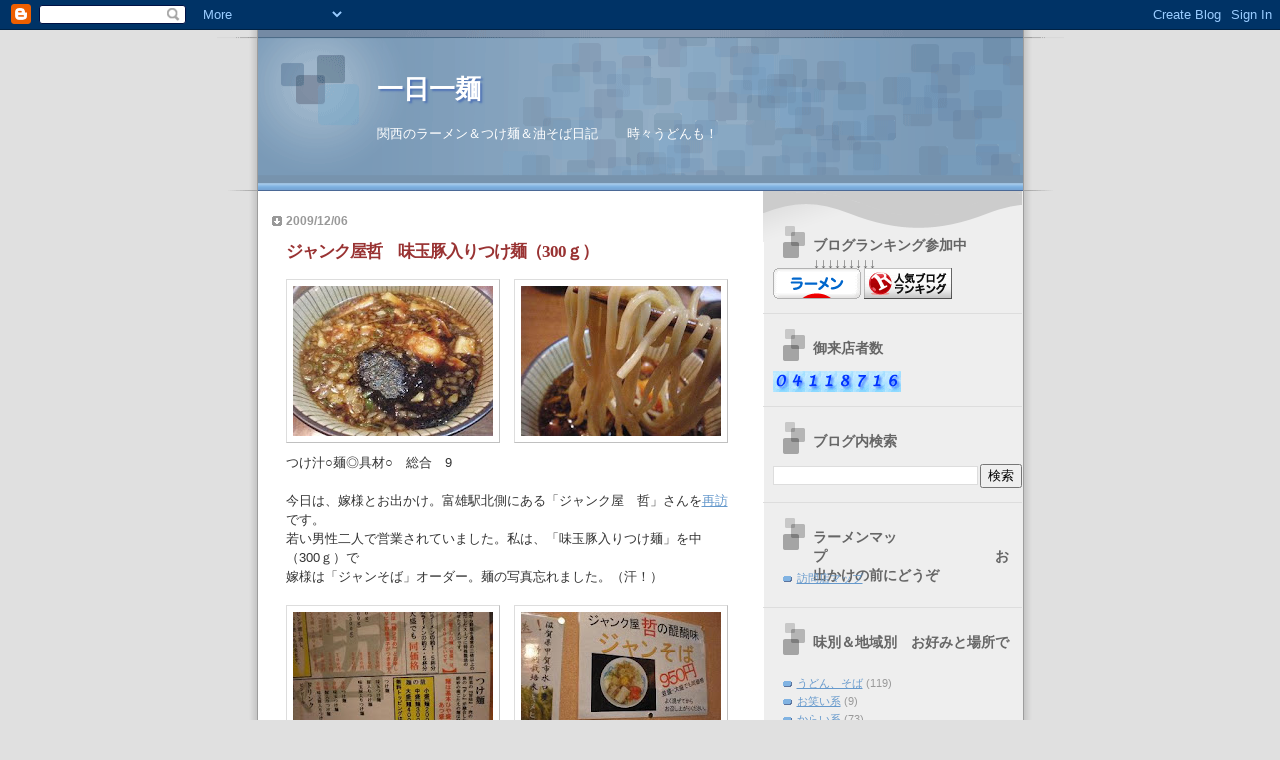

--- FILE ---
content_type: text/html; charset=UTF-8
request_url: https://itinitiitimen.blogspot.com/2009/12/2009126.html
body_size: 22374
content:
<!DOCTYPE html>
<html dir='ltr' xmlns='http://www.w3.org/1999/xhtml' xmlns:b='http://www.google.com/2005/gml/b' xmlns:data='http://www.google.com/2005/gml/data' xmlns:expr='http://www.google.com/2005/gml/expr'>
<head>
<link href='https://www.blogger.com/static/v1/widgets/2944754296-widget_css_bundle.css' rel='stylesheet' type='text/css'/>
<meta content='qOtVA/yumC9vL5HPZOqDPscueDZZ45Sb1ejXu8mLJJ8=' name='verify-v1'/>
<meta content='text/html; charset=UTF-8' http-equiv='Content-Type'/>
<meta content='blogger' name='generator'/>
<link href='https://itinitiitimen.blogspot.com/favicon.ico' rel='icon' type='image/x-icon'/>
<link href='http://itinitiitimen.blogspot.com/2009/12/2009126.html' rel='canonical'/>
<link rel="alternate" type="application/atom+xml" title="一日一麺 - Atom" href="https://itinitiitimen.blogspot.com/feeds/posts/default" />
<link rel="alternate" type="application/rss+xml" title="一日一麺 - RSS" href="https://itinitiitimen.blogspot.com/feeds/posts/default?alt=rss" />
<link rel="service.post" type="application/atom+xml" title="一日一麺 - Atom" href="https://www.blogger.com/feeds/2294941580015576745/posts/default" />

<link rel="alternate" type="application/atom+xml" title="一日一麺 - Atom" href="https://itinitiitimen.blogspot.com/feeds/3587375444067093474/comments/default" />
<!--Can't find substitution for tag [blog.ieCssRetrofitLinks]-->
<link href='https://blogger.googleusercontent.com/img/b/R29vZ2xl/AVvXsEjIDX4JkODZDutJoyXkDWuW0PzQ2H9NRHl2Wy7XVmsznmSh0c-7C41iBt4NbAjr3RKHw9CKxg14907VjrF6uzmqLqJIlaOZk1olL2Xj-PssPx-cqI5HTMNi8zBfnJTp__cAr_LkvJWSCtXi/s200/%E5%93%B2%E3%80%80%E3%81%A4%E3%81%91%E6%B1%81.jpg' rel='image_src'/>
<meta content='http://itinitiitimen.blogspot.com/2009/12/2009126.html' property='og:url'/>
<meta content='ジャンク屋哲　味玉豚入りつけ麺（300ｇ）' property='og:title'/>
<meta content='関西が中心の、ラーメン、つけ麺、油そばの食べ歩き。
ほぼランチ、たまに朝ラー。うどん、カレーも登場。' property='og:description'/>
<meta content='https://blogger.googleusercontent.com/img/b/R29vZ2xl/AVvXsEjIDX4JkODZDutJoyXkDWuW0PzQ2H9NRHl2Wy7XVmsznmSh0c-7C41iBt4NbAjr3RKHw9CKxg14907VjrF6uzmqLqJIlaOZk1olL2Xj-PssPx-cqI5HTMNi8zBfnJTp__cAr_LkvJWSCtXi/w1200-h630-p-k-no-nu/%E5%93%B2%E3%80%80%E3%81%A4%E3%81%91%E6%B1%81.jpg' property='og:image'/>
<title>一日一麺: ジャンク屋哲&#12288;味玉豚入りつけ麺&#65288;300ｇ&#65289;</title>
<style id='page-skin-1' type='text/css'><!--
/*
* Blogger Template Style
* Name:     TicTac (Blueberry)
* Date:     1 March 2004
* Updated by: Blogger Team
*/
/* ---( page defaults )--- */
body {
margin: 0;
padding: 0;
font-size: small;
text-align: center;
color: #333333;
background: #e0e0e0;
}
blockquote {
margin-top: 0;
margin-right: 0;
margin-bottom: 0;
margin-left: 30px;
padding-top: 10px;
padding-right: 0;
padding-bottom: 0;
padding-left: 20px;
font-size: 88%;
line-height: 1.5em;
color: #666;
background: url(https://resources.blogblog.com/blogblog/data/tictac_blue/quotes.gif) no-repeat top left;
}
blockquote p {
margin-top: 0;
}
abbr, acronym {
cursor: help;
font-style: normal;
border-bottom: 1px dotted;
}
code {
color: #996666;
}
hr {
display: none;
}
img {
border: none;
}
/* unordered list style */
ul {
list-style: none;
margin-left: 10px;
padding: 0;
}
li {
list-style: none;
padding-left: 14px;
margin-bottom: 3px;
background: url(https://resources.blogblog.com/blogblog/data/tictac_blue/tictac_blue.gif) no-repeat left 6px;
}
/* links */
a:link {
color: #6699cc;
}
a:visited {
color: #666699;
}
a:hover {
color: #5B739C;
}
a:active {
color: #5B739C;
text-decoration: none;
}
/* ---( layout structure )---*/
#outer-wrapper {
width: 847px;
margin: 0px auto 0;
text-align: left;
font: normal normal 100% Verdana, sans-serif;
background: url(https://resources.blogblog.com/blogblog/data/tictac_blue/tile_left.gif) repeat-y;
}
#content-wrapper {
margin-left: 42px; /* to avoid the border image */
width: 763px;
}
#main {
float: left;
width: 460px;
margin-top: 20px;
margin-right: 0;
margin-bottom: 0;
margin-left: 0;
padding-top: 0;
padding-right: 0;
padding-bottom: 0;
padding-left: 1em;
line-height: 1.5em;
word-wrap: break-word; /* fix for long text breaking sidebar float in IE */
overflow: hidden;     /* fix for long non-text content breaking IE sidebar float */
}
#sidebar {
float: right;
width: 259px;
padding-top: 20px;
padding-right: 0px;
padding-bottom: 0;
padding-left: 0;
font-size: 85%;
line-height: 1.4em;
color: #999999;
background: url(https://resources.blogblog.com/blogblog/data/tictac_blue/sidebar_bg.gif) no-repeat left top;
word-wrap: break-word; /* fix for long text breaking sidebar float in IE */
overflow: hidden;     /* fix for long non-text content breaking IE sidebar float */
}
/* ---( header and site name )--- */
#header-wrapper {
margin: 0;
padding: 0;
font: normal normal 100% 'Lucida Grande','Trebuchet MS';
background: #e0e0e0 url(https://resources.blogblog.com/blogblog/data/tictac_blue/top_div_blue_left.gif) no-repeat left top;
}
#header {
margin: 0;
padding-top: 25px;
padding-right: 60px;
padding-bottom: 35px;
padding-left: 160px;
color: #FFFFFF;
background: url(https://resources.blogblog.com/blogblog/data/tictac_blue/top_h1.gif) no-repeat bottom left;
}
#header h1 {
font-size: 200%;
text-shadow: #4F73B6 2px 2px 2px;
}
#header h1 a {
text-decoration: none;
color: #FFFFFF;
}
#header h1 a:hover {
color: #eee;
}
/* ---( main column )--- */
h2.date-header {
margin-top: 0;
padding-left: 14px;
font-size: 90%;
color: #999999;
background: url(https://resources.blogblog.com/blogblog/data/tictac_blue/date_icon_blue.gif) no-repeat left 50%;
}
.post h3 {
margin-top: 0;
font: normal bold 130% 'Lucida Grande','Trebuchet MS';
letter-spacing: -1px;
color: #993333;
}
.post {
margin-top: 0;
margin-right: 0;
margin-bottom: 1.5em;
margin-left: 0;
padding-top: 0;
padding-right: 0;
padding-bottom: 1.5em;
padding-left: 14px;
border-bottom: 1px solid #ddd;
}
.post h3 a,
.post h3 a:visited {
color: #993333;
text-decoration: none;
}
.post-footer {
margin: 0;
padding-top: 0;
padding-right: 0;
padding-bottom: 0;
padding-left: 14px;
font-size: 88%;
color: #999999;
background: url(https://resources.blogblog.com/blogblog/data/tictac_blue/tictac_grey.gif) no-repeat left 8px;
}
.post img, table.tr-caption-container {
padding: 6px;
border-top: 1px solid #ddd;
border-left: 1px solid #ddd;
border-bottom: 1px solid #c0c0c0;
border-right: 1px solid #c0c0c0;
}
.tr-caption-container img {
border: none;
padding: 0;
}
.feed-links {
clear: both;
line-height: 2.5em;
}
#blog-pager-newer-link {
float: left;
}
#blog-pager-older-link {
float: right;
}
#blog-pager {
text-align: center;
}
/* comment styles */
#comments {
padding: 10px 10px 0px 10px;
font-size: 85%;
line-height: 1.5em;
color: #666;
background: #eee url(https://resources.blogblog.com/blogblog/data/tictac_blue/comments_curve.gif) no-repeat top left;
}
#comments h4 {
margin-top: 20px;
margin-right: 0;
margin-bottom: 15px;
margin-left: 0;
padding-top: 8px;
padding-right: 0;
padding-bottom: 0;
padding-left: 40px;
font-family: "Lucida Grande", "Trebuchet MS";
font-size: 130%;
color: #666;
background: url(https://resources.blogblog.com/blogblog/data/tictac_blue/bubbles.gif) no-repeat 10px 0;
height: 29px !important; /* for most browsers */
height /**/:37px; /* for IE5/Win */
}
#comments ul {
margin-left: 0;
}
#comments li {
background: none;
padding-left: 0;
}
.comment-body {
padding-top: 0;
padding-right: 10px;
padding-bottom: 0;
padding-left: 25px;
background: url(https://resources.blogblog.com/blogblog/data/tictac_blue/tictac_blue.gif) no-repeat 10px 5px;
}
.comment-body p {
margin-bottom: 0;
}
.comment-author {
margin-top: 4px;
margin-right: 0;
margin-bottom: 0;
margin-left: 0;
padding-top: 0;
padding-right: 10px;
padding-bottom: 0;
padding-left: 60px;
color: #999;
background: url(https://resources.blogblog.com/blogblog/data/tictac_blue/comment_arrow_blue.gif) no-repeat 44px 2px;
}
.comment-footer {
border-bottom: 1px solid #ddd;
padding-bottom: 1em;
}
.deleted-comment {
font-style:italic;
color:gray;
}
/* ---( sidebar )--- */
.sidebar h2 {
margin-top: 0;
margin-right: 0;
margin-bottom: 0;
margin-left: 0;
padding-top: 25px;
padding-right: 0;
padding-bottom: 0;
padding-left: 40px;
font: normal bold 130% 'Lucida Grande','Trebuchet MS';
color: #666666;
height: 32px;
background: url(https://resources.blogblog.com/blogblog/data/tictac_blue/sidebar_icon.gif) no-repeat 10px 15px;
height: 32px !important; /* for most browsers */
height /**/:57px; /* for IE5/Win */
}
.sidebar .widget {
margin: 0;
padding-top: 0;
padding-right: 0;
padding-bottom: 10px;
padding-left: 10px;
border-bottom: 1px solid #ddd;
}
.sidebar li {
background: url(https://resources.blogblog.com/blogblog/data/tictac_blue/tictac_blue.gif) no-repeat left 5px;
}
.profile-textblock {
clear: both;
margin-left: 0;
}
.profile-img {
float: left;
margin-top: 0;
margin-right: 5px;
margin-bottom: 5px;
margin-left: 0;
border: 1px solid #ddd;
padding: 4px;
}
/* ---( footer )--- */
.clear { /* to fix IE6 padding-top issue */
clear: both;
}
#footer-wrapper {
margin: 0;
padding-top: 0;
padding-right: 0;
padding-bottom: 9px;
padding-left: 0;
font-size: 85%;
color: #ddd;
background: url(https://resources.blogblog.com/blogblog/data/tictac_blue/bottom_sill.gif) no-repeat bottom left;
}
#footer {
margin: 0;
padding-top: 20px;
padding-right: 320px;
padding-bottom: 20px;
padding-left: 95px;
background: url(https://resources.blogblog.com/blogblog/data/tictac_blue/bottom_sash_left.gif) no-repeat top left;
}
/** Page structure tweaks for layout editor wireframe */
body#layout #outer-wrapper,
body#layout #main,
body#layout #sidebar {
padding-top: 0;
margin-top: 0;
}
body#layout #outer-wrapper,
body#layout #content-wrapper {
width: 740px;
}
body#layout #sidebar {
margin-right: 0;
margin-bottom: 1em;
}
body#layout #header,
body#layout #footer,
body#layout #main {
padding: 0;
}
body#layout #content-wrapper {
margin: 0px;
}

--></style>
<link href='https://www.blogger.com/dyn-css/authorization.css?targetBlogID=2294941580015576745&amp;zx=f7488c94-3147-485a-a5eb-fba9ac73d157' media='none' onload='if(media!=&#39;all&#39;)media=&#39;all&#39;' rel='stylesheet'/><noscript><link href='https://www.blogger.com/dyn-css/authorization.css?targetBlogID=2294941580015576745&amp;zx=f7488c94-3147-485a-a5eb-fba9ac73d157' rel='stylesheet'/></noscript>
<meta name='google-adsense-platform-account' content='ca-host-pub-1556223355139109'/>
<meta name='google-adsense-platform-domain' content='blogspot.com'/>

</head>
<body>
<div class='navbar section' id='navbar'><div class='widget Navbar' data-version='1' id='Navbar1'><script type="text/javascript">
    function setAttributeOnload(object, attribute, val) {
      if(window.addEventListener) {
        window.addEventListener('load',
          function(){ object[attribute] = val; }, false);
      } else {
        window.attachEvent('onload', function(){ object[attribute] = val; });
      }
    }
  </script>
<div id="navbar-iframe-container"></div>
<script type="text/javascript" src="https://apis.google.com/js/platform.js"></script>
<script type="text/javascript">
      gapi.load("gapi.iframes:gapi.iframes.style.bubble", function() {
        if (gapi.iframes && gapi.iframes.getContext) {
          gapi.iframes.getContext().openChild({
              url: 'https://www.blogger.com/navbar/2294941580015576745?po\x3d3587375444067093474\x26origin\x3dhttps://itinitiitimen.blogspot.com',
              where: document.getElementById("navbar-iframe-container"),
              id: "navbar-iframe"
          });
        }
      });
    </script><script type="text/javascript">
(function() {
var script = document.createElement('script');
script.type = 'text/javascript';
script.src = '//pagead2.googlesyndication.com/pagead/js/google_top_exp.js';
var head = document.getElementsByTagName('head')[0];
if (head) {
head.appendChild(script);
}})();
</script>
</div></div>
<div id='outer-wrapper'><div id='wrap2'>
<!-- skip links for text browsers -->
<span id='skiplinks' style='display:none;'>
<a href='#main'>skip to main </a> |
      <a href='#sidebar'>skip to sidebar</a>
</span>
<div id='header-wrapper'>
<div class='header section' id='header'><div class='widget Header' data-version='1' id='Header1'>
<div id='header-inner'>
<div class='titlewrapper'>
<h1 class='title'>
<a href='https://itinitiitimen.blogspot.com/'>
一日一麺
</a>
</h1>
</div>
<div class='descriptionwrapper'>
<p class='description'><span>関西のラーメン&#65286;つけ麺&#65286;油そば日記&#12288;&#12288; 時々うどんも&#65281;</span></p>
</div>
</div>
</div></div>
</div>
<div id='content-wrapper'>
<div id='crosscol-wrapper' style='text-align:center'>
<div class='crosscol no-items section' id='crosscol'></div>
</div>
<div id='main-wrapper'>
<div class='main section' id='main'><div class='widget Blog' data-version='1' id='Blog1'>
<div class='blog-posts hfeed'>
<!--Can't find substitution for tag [defaultAdStart]-->

        <div class="date-outer">
      
<h2 class='date-header'><span>2009/12/06</span></h2>

        <div class="date-posts">
      
<div class='post-outer'>
<div class='post hentry'>
<a name='3587375444067093474'></a>
<h3 class='post-title entry-title'>
<a href='https://itinitiitimen.blogspot.com/2009/12/2009126.html'>ジャンク屋哲&#12288;味玉豚入りつけ麺&#65288;300ｇ&#65289;</a>
</h3>
<div class='post-header-line-1'></div>
<div class='post-body entry-content'>
<p><a href="https://blogger.googleusercontent.com/img/b/R29vZ2xl/AVvXsEjIDX4JkODZDutJoyXkDWuW0PzQ2H9NRHl2Wy7XVmsznmSh0c-7C41iBt4NbAjr3RKHw9CKxg14907VjrF6uzmqLqJIlaOZk1olL2Xj-PssPx-cqI5HTMNi8zBfnJTp__cAr_LkvJWSCtXi/s1600-h/%E5%93%B2%E3%80%80%E3%81%A4%E3%81%91%E6%B1%81.jpg" onblur="try {parent.deselectBloggerImageGracefully();} catch(e) {}"><img alt="" border="0" id="BLOGGER_PHOTO_ID_5412058220221541698" src="https://blogger.googleusercontent.com/img/b/R29vZ2xl/AVvXsEjIDX4JkODZDutJoyXkDWuW0PzQ2H9NRHl2Wy7XVmsznmSh0c-7C41iBt4NbAjr3RKHw9CKxg14907VjrF6uzmqLqJIlaOZk1olL2Xj-PssPx-cqI5HTMNi8zBfnJTp__cAr_LkvJWSCtXi/s200/%E5%93%B2%E3%80%80%E3%81%A4%E3%81%91%E6%B1%81.jpg" style="margin: 0pt 10px 10px 0pt; float: left; cursor: pointer; width: 200px; height: 150px;" /></a><a href="https://blogger.googleusercontent.com/img/b/R29vZ2xl/AVvXsEjPLLuPvTpSGV5fU2u6-cXX6izvFmN_2RYMkLtKhhNSZ6fezmQ0YKCcA5JsrB7y_3fs6P6XaycSrZxD3W0TDN5QBc6kKCQ_9A7vIDeFN4pH4Awpq9ssWhWCyr_qNKheb1EPzHe-uRGVPyp2/s1600-h/%E5%93%B2%E3%80%80%E3%81%A4%E3%81%91%E9%BA%BAup.jpg" onblur="try {parent.deselectBloggerImageGracefully();} catch(e) {}"><img alt="" border="0" id="BLOGGER_PHOTO_ID_5412058160361723810" src="https://blogger.googleusercontent.com/img/b/R29vZ2xl/AVvXsEjPLLuPvTpSGV5fU2u6-cXX6izvFmN_2RYMkLtKhhNSZ6fezmQ0YKCcA5JsrB7y_3fs6P6XaycSrZxD3W0TDN5QBc6kKCQ_9A7vIDeFN4pH4Awpq9ssWhWCyr_qNKheb1EPzHe-uRGVPyp2/s200/%E5%93%B2%E3%80%80%E3%81%A4%E3%81%91%E9%BA%BAup.jpg" style="margin: 0px auto 10px; display: block; text-align: center; cursor: pointer; width: 200px; height: 150px;" /></a>つけ汁&#9675;麺&#9678;具材&#9675;&#12288;総合&#12288;9<br /><br />今日は&#12289;嫁様とお出かけ&#12290;富雄駅北側にある&#12300;ジャンク屋&#12288;哲&#12301;さんを<a href="http://itinitiitimen.blogspot.com/2009/11/2009115.html">再訪</a>です&#12290;<br />若い男性二人で営業されていました&#12290;私は&#12289;&#12300;味玉豚入りつけ麺&#12301;を中&#65288;300ｇ&#65289;で<br />嫁様は&#12300;ジャンそば&#12301;オーダー&#12290;麺の写真忘れました&#12290;&#65288;汗&#65281;&#65289;<br /><br /><a href="https://blogger.googleusercontent.com/img/b/R29vZ2xl/AVvXsEjd6obj1wEUyxCETWa6iflspJWfsXQKxxpfoGSebEKH56lNbFBoi5DvqKthtxUeaUZY3B0dvyt-Ekf9Y7YH7HTwKNFHhHFqiPiy1nSq4ji2JCM0kwOsOrvqTV9Y58uWN2aWxXw9XedTz7-f/s1600-h/%E5%93%B2+%E3%83%A1%E3%83%8B%E3%83%A5%E3%83%BC.jpg" onblur="try {parent.deselectBloggerImageGracefully();} catch(e) {}"><img alt="" border="0" id="BLOGGER_PHOTO_ID_5412058023937367378" src="https://blogger.googleusercontent.com/img/b/R29vZ2xl/AVvXsEjd6obj1wEUyxCETWa6iflspJWfsXQKxxpfoGSebEKH56lNbFBoi5DvqKthtxUeaUZY3B0dvyt-Ekf9Y7YH7HTwKNFHhHFqiPiy1nSq4ji2JCM0kwOsOrvqTV9Y58uWN2aWxXw9XedTz7-f/s200/%E5%93%B2+%E3%83%A1%E3%83%8B%E3%83%A5%E3%83%BC.jpg" style="margin: 0pt 10px 10px 0pt; float: left; cursor: pointer; width: 200px; height: 150px;" /></a><a href="https://blogger.googleusercontent.com/img/b/R29vZ2xl/AVvXsEgbz14RLovzlZJ19sl9enJlyczHBySKBAFmd8oE76E11aCbH-2c8CFSu1iHEeDypNYNSJbIKAAfCQ0eds7J8V70W1L1Jd2Qm81ENxR_6u5sD6EMauzEwDdd79AbJEIYf2WpZDyzpXGVvyzS/s1600-h/%E5%93%B2%E3%80%80%E3%82%B8%E3%83%A3%E3%83%B3%E3%81%9D%E3%81%B0%E3%83%9D%E3%82%B9%E3%82%BF%E3%83%BC.jpg" onblur="try {parent.deselectBloggerImageGracefully();} catch(e) {}"><img alt="" border="0" id="BLOGGER_PHOTO_ID_5412057943825080946" src="https://blogger.googleusercontent.com/img/b/R29vZ2xl/AVvXsEgbz14RLovzlZJ19sl9enJlyczHBySKBAFmd8oE76E11aCbH-2c8CFSu1iHEeDypNYNSJbIKAAfCQ0eds7J8V70W1L1Jd2Qm81ENxR_6u5sD6EMauzEwDdd79AbJEIYf2WpZDyzpXGVvyzS/s200/%E5%93%B2%E3%80%80%E3%82%B8%E3%83%A3%E3%83%B3%E3%81%9D%E3%81%B0%E3%83%9D%E3%82%B9%E3%82%BF%E3%83%BC.jpg" style="margin: 0px auto 10px; display: block; text-align: center; cursor: pointer; width: 200px; height: 150px;" /></a><br />つけ汁は&#12289;鰹出汁の魚介系に強めの醤油ダレ&#12289;動物系はチョット弱めでしたね&#12290;<br />濃い目の醤油味に&#12289;ニンニク&#12289;背脂も効き&#12289;チョットお下品な感じが&#12289;いかにも<br />ジャンクっぽいです&#12290;好きな方には堪らない味だと思います&#12290;<br /><br />麺は&#12289;ガッシリとした食感の太ストレート筋肉麺&#12290;ワシワシと頂くタイプです&#12290;<br />私はこんな麺が大好きです&#12290;口の中で麺が暴れまわる様な食感が良いですね&#12290;<br />２００ｇ&#12289;３００ｇ&#12289;４００ｇが同一価格というのも嬉しいですね&#12290;<br /><br /><a href="https://blogger.googleusercontent.com/img/b/R29vZ2xl/AVvXsEiwwy5AF9-I-3JgRkVoUWw96jdDtsHUfp3Xw2-XfZ4UD9p01JjTAk_3SbGwYsKuLiBw8j3tLy9KHkzRH6Ml8tOCODBVAO8XMuJkU9Kv26lgvMuGpIx0V4333I-n-WqKeRJT4IDc3xYG9SN4/s1600-h/%E5%93%B2%E3%80%80%EF%BE%8A%EF%BE%9E%EF%BE%97%E5%8F%89%E7%84%BC.jpg" onblur="try {parent.deselectBloggerImageGracefully();} catch(e) {}"><img alt="" border="0" id="BLOGGER_PHOTO_ID_5412057708412643474" src="https://blogger.googleusercontent.com/img/b/R29vZ2xl/AVvXsEiwwy5AF9-I-3JgRkVoUWw96jdDtsHUfp3Xw2-XfZ4UD9p01JjTAk_3SbGwYsKuLiBw8j3tLy9KHkzRH6Ml8tOCODBVAO8XMuJkU9Kv26lgvMuGpIx0V4333I-n-WqKeRJT4IDc3xYG9SN4/s200/%E5%93%B2%E3%80%80%EF%BE%8A%EF%BE%9E%EF%BE%97%E5%8F%89%E7%84%BC.jpg" style="margin: 0pt 10px 10px 0pt; float: left; cursor: pointer; width: 200px; height: 150px;" /></a><a href="https://blogger.googleusercontent.com/img/b/R29vZ2xl/AVvXsEj_5IiRUWg0mcA-k1KntJtgj0QhmNI-jR-GQUsp_IZLNi8V1o6nyAW8BxUIUod_VLe-7DbxqQyspIdc0BHuIMEZu0ts3y0qc4RRtmYGRrXSyqrKxzNMQdHG-0vtg1rzmWoBrs6TRhZqR0Hk/s1600-h/%E5%93%B2+%E3%83%A1%E3%83%B3%E3%83%9E.jpg" onblur="try {parent.deselectBloggerImageGracefully();} catch(e) {}"><img alt="" border="0" id="BLOGGER_PHOTO_ID_5412057639788737778" src="https://blogger.googleusercontent.com/img/b/R29vZ2xl/AVvXsEj_5IiRUWg0mcA-k1KntJtgj0QhmNI-jR-GQUsp_IZLNi8V1o6nyAW8BxUIUod_VLe-7DbxqQyspIdc0BHuIMEZu0ts3y0qc4RRtmYGRrXSyqrKxzNMQdHG-0vtg1rzmWoBrs6TRhZqR0Hk/s200/%E5%93%B2+%E3%83%A1%E3%83%B3%E3%83%9E.jpg" style="margin: 0px auto 10px; display: block; text-align: center; cursor: pointer; width: 200px; height: 150px;" /></a><br />具材は&#12289;麺上に部厚いバラ叉焼が&#12289;ド&#65374;&#65374;ンと４枚&#12290;つけ汁に&#12289;海苔&#12289;ネギ<br />メンマ&#12289;トロ&#65374;リとした味玉&#12289;短冊切りのバラ叉焼がたっぷり&#12290;<br /><br /><a href="https://blogger.googleusercontent.com/img/b/R29vZ2xl/AVvXsEiLqZPaZzaSwrP4sxve5CpCziLBhFeqUg2RcCFXTxOBhNoe5jkCruoSiFd6uAUzML5CuB0-fOzLKXp__VkckMEZ7h8cjGJx22o2HmwgwWjVh7oFfqF31TCYl4eaoZyefRgVLcSnhigSH0gd/s1600-h/%E5%93%B2%E3%80%80%E5%91%B3%E7%8E%89.jpg" onblur="try {parent.deselectBloggerImageGracefully();} catch(e) {}"><img alt="" border="0" id="BLOGGER_PHOTO_ID_5412057368657248130" src="https://blogger.googleusercontent.com/img/b/R29vZ2xl/AVvXsEiLqZPaZzaSwrP4sxve5CpCziLBhFeqUg2RcCFXTxOBhNoe5jkCruoSiFd6uAUzML5CuB0-fOzLKXp__VkckMEZ7h8cjGJx22o2HmwgwWjVh7oFfqF31TCYl4eaoZyefRgVLcSnhigSH0gd/s200/%E5%93%B2%E3%80%80%E5%91%B3%E7%8E%89.jpg" style="margin: 0pt 10px 10px 0pt; float: left; cursor: pointer; width: 200px; height: 150px;" /></a><a href="https://blogger.googleusercontent.com/img/b/R29vZ2xl/AVvXsEgIGKFrhf7P2pkhA-KhBi9HBT9-jWdMA3ejMv9aU-6eGk29-744byoS9ZysvOZC5QlbJVd0FhRBsl49UfzIb651Nnc57MY26fIS5zp6TunV5YcglRv09EUGr1WEgg9swoLH61ROLG-BFKYq/s1600-h/%E5%93%B2%E3%80%80%E7%9F%AD%E5%86%8A%E5%8F%89%E7%84%BC.jpg" onblur="try {parent.deselectBloggerImageGracefully();} catch(e) {}"><img alt="" border="0" id="BLOGGER_PHOTO_ID_5412057319588535330" src="https://blogger.googleusercontent.com/img/b/R29vZ2xl/AVvXsEgIGKFrhf7P2pkhA-KhBi9HBT9-jWdMA3ejMv9aU-6eGk29-744byoS9ZysvOZC5QlbJVd0FhRBsl49UfzIb651Nnc57MY26fIS5zp6TunV5YcglRv09EUGr1WEgg9swoLH61ROLG-BFKYq/s200/%E5%93%B2%E3%80%80%E7%9F%AD%E5%86%8A%E5%8F%89%E7%84%BC.jpg" style="margin: 0px auto 10px; display: block; text-align: center; cursor: pointer; width: 200px; height: 150px;" /></a><br />嫁様の&#12300;ジャンそば&#12301;&#65288;混ぜそば&#65289;少し味見しましたが&#12289;醤油&#12289;バター&#12289;生玉子<br />マヨネーズが絡み合って思い切りジャンキーでしたね&#12290;並でも野菜が一杯入り<br />けっこうなボリュームです&#12290;次はこれかな&#65311;<br /><br /><a href="https://blogger.googleusercontent.com/img/b/R29vZ2xl/AVvXsEi-5kMzJDJA77_9SW29y_oBa8wpQoufOdJOxThdQWJKPRsX4mpOToGEgSMqsGl1x48NUYOEz_mBpqvGO_oyAUFxbdAlUHOI4D_L7av_0312ovobplnef8EWbdtvf0u9vl-OHD9L0TmmgOdr/s1600-h/%E5%93%B2%E3%80%80%E3%82%B8%E3%83%A3%E3%83%B3%E3%81%9D%E3%81%B0.jpg" onblur="try {parent.deselectBloggerImageGracefully();} catch(e) {}"><img alt="" border="0" id="BLOGGER_PHOTO_ID_5412057043631018114" src="https://blogger.googleusercontent.com/img/b/R29vZ2xl/AVvXsEi-5kMzJDJA77_9SW29y_oBa8wpQoufOdJOxThdQWJKPRsX4mpOToGEgSMqsGl1x48NUYOEz_mBpqvGO_oyAUFxbdAlUHOI4D_L7av_0312ovobplnef8EWbdtvf0u9vl-OHD9L0TmmgOdr/s200/%E5%93%B2%E3%80%80%E3%82%B8%E3%83%A3%E3%83%B3%E3%81%9D%E3%81%B0.jpg" style="margin: 0pt 10px 10px 0pt; float: left; cursor: pointer; width: 200px; height: 150px;" /></a><a href="https://blogger.googleusercontent.com/img/b/R29vZ2xl/AVvXsEiS9ZYvHvka9ur_4hNSLp6RnR_Da4yIfiABPmb4HvkapdiWkr1sqCX0gNrj2CX9IP2G4dpRjJytxeej2_mlhn3NpeG6Xqt1GEDGJ8tKRI-0k6ET-K00553-c_o3mOS-TumZxOaREaPznJ92/s1600-h/%E5%93%B2%E3%80%80%E5%A4%96%E8%A6%B3.jpg" onblur="try {parent.deselectBloggerImageGracefully();} catch(e) {}"><img alt="" border="0" id="BLOGGER_PHOTO_ID_5412056981456677858" src="https://blogger.googleusercontent.com/img/b/R29vZ2xl/AVvXsEiS9ZYvHvka9ur_4hNSLp6RnR_Da4yIfiABPmb4HvkapdiWkr1sqCX0gNrj2CX9IP2G4dpRjJytxeej2_mlhn3NpeG6Xqt1GEDGJ8tKRI-0k6ET-K00553-c_o3mOS-TumZxOaREaPznJ92/s200/%E5%93%B2%E3%80%80%E5%A4%96%E8%A6%B3.jpg" style="margin: 0px auto 10px; display: block; text-align: center; cursor: pointer; width: 200px; height: 150px;" /></a><br />力強いつけ麺は&#12289;往年のレスラー&#12288;<a href="http://ja.wikipedia.org/wiki/%E3%83%95%E3%83%AA%E3%83%83%E3%83%84%E3%83%BB%E3%83%95%E3%82%A9%E3%83%B3%E3%83%BB%E3%82%A8%E3%83%AA%E3%83%83%E3%82%AF">フリッツ&#12539;フォン&#12539;エリック</a>を思い出します&#12290;<br />てつのつめ&#12288;ん&#65311;&#12288;&#65288;チョット苦しい&#65289;&#12288;m(_ _)m<br /><br />住所&#12288;奈良市富雄北1ー3ー5&#12288;&#12288;&#12288;ＴＥＬ&#12288;0742-12-3456&#12288;&#12288;&#12288;&#12288;<br />営業時間&#12288;AM11:30&#65374;14:30&#12288;&#12288;18:00&#65374;23:30&#12288;&#12288;定休日&#12288;不定休<br /><br />最後までご覧頂き有難う御座います&#12290;ブログランキングに参加中です&#12290;<br />&#12288;&#12288;&#8595;&#8595;&#8595;&#12288;一日一ポチ&#12288;お願いします&#12290;<br /><a href="http://gourmet.blogmura.com/ramen/"><img alt="にほんブログ村 グルメブログ ラーメンへ" border="0" height="31" src="https://lh3.googleusercontent.com/blogger_img_proxy/AEn0k_v-mrN7Nc2exbwu4zta6xHSt3T1tCjlPClN5QM003gBo_F1SbIfxHevZNhJIIAoNXEoVKVeFGKMiDg25qRHSPbzlpifyFny_USO_lrwet2Qrpft_MbrtA=s0-d" width="88"></a>&#12288;&#12288;</p>
<div style='clear: both;'></div>
</div>
<div class='post-footer'>
<div class='post-footer-line post-footer-line-1'><span class='post-author vcard'>
投稿者
<span class='fn'>tanichan</span>
</span>
<span class='post-timestamp'>
時刻:
<a class='timestamp-link' href='https://itinitiitimen.blogspot.com/2009/12/2009126.html' rel='bookmark' title='permanent link'><abbr class='published' title='2009-12-06T18:42:00+09:00'>18:42</abbr></a>
</span>
<span class='post-comment-link'>
</span>
<span class='post-icons'>
<span class='item-control blog-admin pid-835588189'>
<a href='https://www.blogger.com/post-edit.g?blogID=2294941580015576745&postID=3587375444067093474&from=pencil' title='投稿を編集'>
<img alt='' class='icon-action' height='18' src='https://resources.blogblog.com/img/icon18_edit_allbkg.gif' width='18'/>
</a>
</span>
</span>
</div>
<div class='post-footer-line post-footer-line-2'><span class='post-labels'>
ラベル:
<a href='https://itinitiitimen.blogspot.com/search/label/%E3%81%A4%E3%81%91%E3%82%81%E3%82%93' rel='tag'>つけめん</a>,
<a href='https://itinitiitimen.blogspot.com/search/label/%E5%A5%88%E8%89%AF%E7%9C%8C%E5%A5%88%E8%89%AF%E5%B8%82' rel='tag'>奈良県奈良市</a>
</span>
</div>
<div class='post-footer-line post-footer-line-3'></div>
</div>
</div>
<div class='comments' id='comments'>
<a name='comments'></a>
<h4>12 件のコメント:</h4>
<div id='Blog1_comments-block-wrapper'>
<dl class='' id='comments-block'>
<dt class='comment-author anon-comment-icon' id='c7656231049466886810'>
<a name='c7656231049466886810'></a>
かなラー
さんのコメント...
</dt>
<dd class='comment-body' id='Blog1_cmt-7656231049466886810'>
<p>
昨日はお疲れ様でした<br />朝帰りで&#12288;ジャンクですか<br />僕はさすがに饂飩でした&#12288;&#65288;笑&#65289;
</p>
</dd>
<dd class='comment-footer'>
<span class='comment-timestamp'>
<a href='https://itinitiitimen.blogspot.com/2009/12/2009126.html?showComment=1260098858228#c7656231049466886810' title='comment permalink'>
2009年12月6日 20:27
</a>
<span class='item-control blog-admin pid-796853751'>
<a class='comment-delete' href='https://www.blogger.com/comment/delete/2294941580015576745/7656231049466886810' title='コメントの削除'>
<img src='https://resources.blogblog.com/img/icon_delete13.gif'/>
</a>
</span>
</span>
</dd>
<dt class='comment-author blog-author blogger-comment-icon' id='c5983199158019961349'>
<a name='c5983199158019961349'></a>
<a href='https://www.blogger.com/profile/15768418665213370942' rel='nofollow'>tanichan</a>
さんのコメント...
</dt>
<dd class='comment-body' id='Blog1_cmt-5983199158019961349'>
<p>
&#65310;かなラー&#12288;さん<br /><br />こちらこそ&#12288;有難う御座いました&#12290;お昼食べて&#12539;&#12539;&#12539;<br />帰ってから二度寝しましたわ&#12288;&#65288;爆&#65281;&#65289;
</p>
</dd>
<dd class='comment-footer'>
<span class='comment-timestamp'>
<a href='https://itinitiitimen.blogspot.com/2009/12/2009126.html?showComment=1260100953406#c5983199158019961349' title='comment permalink'>
2009年12月6日 21:02
</a>
<span class='item-control blog-admin pid-835588189'>
<a class='comment-delete' href='https://www.blogger.com/comment/delete/2294941580015576745/5983199158019961349' title='コメントの削除'>
<img src='https://resources.blogblog.com/img/icon_delete13.gif'/>
</a>
</span>
</span>
</dd>
<dt class='comment-author anon-comment-icon' id='c3482951465246918996'>
<a name='c3482951465246918996'></a>
<a href='http://hashidamen.blog46.fc2.com/' rel='nofollow'>ハシダ&#12539;メン</a>
さんのコメント...
</dt>
<dd class='comment-body' id='Blog1_cmt-3482951465246918996'>
<p>
あ...これ旨そう...<br />バイクの免許取ったら&#12289;食べに行こ&#9834;
</p>
</dd>
<dd class='comment-footer'>
<span class='comment-timestamp'>
<a href='https://itinitiitimen.blogspot.com/2009/12/2009126.html?showComment=1260101514190#c3482951465246918996' title='comment permalink'>
2009年12月6日 21:11
</a>
<span class='item-control blog-admin pid-796853751'>
<a class='comment-delete' href='https://www.blogger.com/comment/delete/2294941580015576745/3482951465246918996' title='コメントの削除'>
<img src='https://resources.blogblog.com/img/icon_delete13.gif'/>
</a>
</span>
</span>
</dd>
<dt class='comment-author anon-comment-icon' id='c8446225015393508122'>
<a name='c8446225015393508122'></a>
匿名
さんのコメント...
</dt>
<dd class='comment-body' id='Blog1_cmt-8446225015393508122'>
<p>
アイアンクローなら&#12289;ケビン&#12539;フォン&#12539;エリックと<br />ケリー&#12539;フォン&#12539;エリックもお忘れなく&#12539;&#12539;&#12539;&#12290;<br />顔面鷲摑みは総合格闘技でも通用する技です&#65281;
</p>
</dd>
<dd class='comment-footer'>
<span class='comment-timestamp'>
<a href='https://itinitiitimen.blogspot.com/2009/12/2009126.html?showComment=1260101756026#c8446225015393508122' title='comment permalink'>
2009年12月6日 21:15
</a>
<span class='item-control blog-admin pid-796853751'>
<a class='comment-delete' href='https://www.blogger.com/comment/delete/2294941580015576745/8446225015393508122' title='コメントの削除'>
<img src='https://resources.blogblog.com/img/icon_delete13.gif'/>
</a>
</span>
</span>
</dd>
<dt class='comment-author blog-author blogger-comment-icon' id='c6674465128624324920'>
<a name='c6674465128624324920'></a>
<a href='https://www.blogger.com/profile/15768418665213370942' rel='nofollow'>tanichan</a>
さんのコメント...
</dt>
<dd class='comment-body' id='Blog1_cmt-6674465128624324920'>
<p>
&#65310;ハシダ&#12539;メン&#12288;さん<br /><br />醤油ダレ&#12288;くっきりで多分お好きなタイプだと&#12539;&#12539;&#12539;<br />無心と連食で&#12288;イパ&#65374;ン人の&#12288;倍喰う&#12288;m(_ _)m
</p>
</dd>
<dd class='comment-footer'>
<span class='comment-timestamp'>
<a href='https://itinitiitimen.blogspot.com/2009/12/2009126.html?showComment=1260101795739#c6674465128624324920' title='comment permalink'>
2009年12月6日 21:16
</a>
<span class='item-control blog-admin pid-835588189'>
<a class='comment-delete' href='https://www.blogger.com/comment/delete/2294941580015576745/6674465128624324920' title='コメントの削除'>
<img src='https://resources.blogblog.com/img/icon_delete13.gif'/>
</a>
</span>
</span>
</dd>
<dt class='comment-author blog-author blogger-comment-icon' id='c4730519136985100859'>
<a name='c4730519136985100859'></a>
<a href='https://www.blogger.com/profile/15768418665213370942' rel='nofollow'>tanichan</a>
さんのコメント...
</dt>
<dd class='comment-body' id='Blog1_cmt-4730519136985100859'>
<p>
&#65310;ミニッシュ&#12288;さん<br /><br />ニッチなコメント有難う御座います&#12290;ケビン&#65286;ケリー<br />人一倍&#12288;つらい思いをしたようですね&#12290;<br /><br />あ&#65374;イヤン&#12288;苦労&#12288;m(_ _)m
</p>
</dd>
<dd class='comment-footer'>
<span class='comment-timestamp'>
<a href='https://itinitiitimen.blogspot.com/2009/12/2009126.html?showComment=1260102054132#c4730519136985100859' title='comment permalink'>
2009年12月6日 21:20
</a>
<span class='item-control blog-admin pid-835588189'>
<a class='comment-delete' href='https://www.blogger.com/comment/delete/2294941580015576745/4730519136985100859' title='コメントの削除'>
<img src='https://resources.blogblog.com/img/icon_delete13.gif'/>
</a>
</span>
</span>
</dd>
<dt class='comment-author anon-comment-icon' id='c5179141372398736731'>
<a name='c5179141372398736731'></a>
天満の白影
さんのコメント...
</dt>
<dd class='comment-body' id='Blog1_cmt-5179141372398736731'>
<p>
&#12288;ほんなら&#65380;テリー&#12539;ファンクJrと<br />ドリー&#12539;ファンクも御忘れ無く&#65281;<br />あれ&#12290;&#12290;&#12290;m(__)m
</p>
</dd>
<dd class='comment-footer'>
<span class='comment-timestamp'>
<a href='https://itinitiitimen.blogspot.com/2009/12/2009126.html?showComment=1260108677431#c5179141372398736731' title='comment permalink'>
2009年12月6日 23:11
</a>
<span class='item-control blog-admin pid-796853751'>
<a class='comment-delete' href='https://www.blogger.com/comment/delete/2294941580015576745/5179141372398736731' title='コメントの削除'>
<img src='https://resources.blogblog.com/img/icon_delete13.gif'/>
</a>
</span>
</span>
</dd>
<dt class='comment-author anon-comment-icon' id='c3982511764883788666'>
<a name='c3982511764883788666'></a>
せんにん
さんのコメント...
</dt>
<dd class='comment-body' id='Blog1_cmt-3982511764883788666'>
<p>
昨夜はありがとうございました&#12290;&#12290;<br />ﾀｸｼｰ乗って2分で靴脱いで寝るという&#12289;最悪の客を昨日やりましたせんにんです&#65288;笑&#65289;<br /><br />昨日の今日でｼﾞｬﾝｸﾗｰﾒﾝとは&#12539;&#12539;&#12539;&#12539;<br />僕はさっぱり横綱にしました&#65288;汗&#65289;
</p>
</dd>
<dd class='comment-footer'>
<span class='comment-timestamp'>
<a href='https://itinitiitimen.blogspot.com/2009/12/2009126.html?showComment=1260109908734#c3982511764883788666' title='comment permalink'>
2009年12月6日 23:31
</a>
<span class='item-control blog-admin pid-796853751'>
<a class='comment-delete' href='https://www.blogger.com/comment/delete/2294941580015576745/3982511764883788666' title='コメントの削除'>
<img src='https://resources.blogblog.com/img/icon_delete13.gif'/>
</a>
</span>
</span>
</dd>
<dt class='comment-author blog-author blogger-comment-icon' id='c8932608623906322863'>
<a name='c8932608623906322863'></a>
<a href='https://www.blogger.com/profile/15768418665213370942' rel='nofollow'>tanichan</a>
さんのコメント...
</dt>
<dd class='comment-body' id='Blog1_cmt-8932608623906322863'>
<p>
&#65310;天満の白影&#12288;さん<br /><br />そのへんの時代は&#12289;私のナワバリですわ&#65281;<br /><br />テリドリー&#12288;&#65288;テリトリー&#65289;&#12288;m(_ _)m
</p>
</dd>
<dd class='comment-footer'>
<span class='comment-timestamp'>
<a href='https://itinitiitimen.blogspot.com/2009/12/2009126.html?showComment=1260130184715#c8932608623906322863' title='comment permalink'>
2009年12月7日 5:09
</a>
<span class='item-control blog-admin pid-835588189'>
<a class='comment-delete' href='https://www.blogger.com/comment/delete/2294941580015576745/8932608623906322863' title='コメントの削除'>
<img src='https://resources.blogblog.com/img/icon_delete13.gif'/>
</a>
</span>
</span>
</dd>
<dt class='comment-author blog-author blogger-comment-icon' id='c6888596483210350958'>
<a name='c6888596483210350958'></a>
<a href='https://www.blogger.com/profile/15768418665213370942' rel='nofollow'>tanichan</a>
さんのコメント...
</dt>
<dd class='comment-body' id='Blog1_cmt-6888596483210350958'>
<p>
&#65310;せんにん&#12288;さん<br /><br />こちらこそ&#12288;有難うございました&#12290;<br />乗って２分ですか&#12289;さすがに若い方は早いですねぇ&#65374;&#65311;&#65311;<br /><br />あわよくば無心行こうかと言う下心もあったんですが<br />行列に負けました&#12288;&#65288;泣&#65289;
</p>
</dd>
<dd class='comment-footer'>
<span class='comment-timestamp'>
<a href='https://itinitiitimen.blogspot.com/2009/12/2009126.html?showComment=1260130220979#c6888596483210350958' title='comment permalink'>
2009年12月7日 5:10
</a>
<span class='item-control blog-admin pid-835588189'>
<a class='comment-delete' href='https://www.blogger.com/comment/delete/2294941580015576745/6888596483210350958' title='コメントの削除'>
<img src='https://resources.blogblog.com/img/icon_delete13.gif'/>
</a>
</span>
</span>
</dd>
<dt class='comment-author blogger-comment-icon' id='c4322838096216926146'>
<a name='c4322838096216926146'></a>
<a href='https://www.blogger.com/profile/10169330782484106215' rel='nofollow'>剛</a>
さんのコメント...
</dt>
<dd class='comment-body' id='Blog1_cmt-4322838096216926146'>
<p>
こんばんわ<br />ここは一回行ってみたいと思ってました<br /><br />&#12300;ジャンそば&#12301;<br /><br />醤油&#12289;バター&#12289;生玉子<br />マヨネーズ&#65281;<br /><br />味の想像が全くつきません&#65281;<br /><br />美味しいんですか&#65311;<br /><br />奈良&#12288;遠いけど是非行ってみたいです
</p>
</dd>
<dd class='comment-footer'>
<span class='comment-timestamp'>
<a href='https://itinitiitimen.blogspot.com/2009/12/2009126.html?showComment=1260198496224#c4322838096216926146' title='comment permalink'>
2009年12月8日 0:08
</a>
<span class='item-control blog-admin pid-1122081651'>
<a class='comment-delete' href='https://www.blogger.com/comment/delete/2294941580015576745/4322838096216926146' title='コメントの削除'>
<img src='https://resources.blogblog.com/img/icon_delete13.gif'/>
</a>
</span>
</span>
</dd>
<dt class='comment-author blog-author blogger-comment-icon' id='c5777067286926287281'>
<a name='c5777067286926287281'></a>
<a href='https://www.blogger.com/profile/15768418665213370942' rel='nofollow'>tanichan</a>
さんのコメント...
</dt>
<dd class='comment-body' id='Blog1_cmt-5777067286926287281'>
<p>
&#65310;剛&#12288;さん<br /><br />マヨ醤油がけのお好み焼きに近い味かも&#12539;&#12539;&#12539;<br />美味しいかどうかは&#12289;かなり評価が分かれると思いますよ&#12290;<br /><br />偉い方の言葉を借りれば&#12300;自分の舌で答えを出せ&#12301;ですね&#12290;
</p>
</dd>
<dd class='comment-footer'>
<span class='comment-timestamp'>
<a href='https://itinitiitimen.blogspot.com/2009/12/2009126.html?showComment=1260215100781#c5777067286926287281' title='comment permalink'>
2009年12月8日 4:45
</a>
<span class='item-control blog-admin pid-835588189'>
<a class='comment-delete' href='https://www.blogger.com/comment/delete/2294941580015576745/5777067286926287281' title='コメントの削除'>
<img src='https://resources.blogblog.com/img/icon_delete13.gif'/>
</a>
</span>
</span>
</dd>
</dl>
</div>
<p class='comment-footer'>
<a href='https://www.blogger.com/comment/fullpage/post/2294941580015576745/3587375444067093474' onclick='javascript:window.open(this.href, "bloggerPopup", "toolbar=0,location=0,statusbar=1,menubar=0,scrollbars=yes,width=640,height=500"); return false;'>コメントを投稿</a>
</p>
</div>
</div>

      </div></div>
    
<!--Can't find substitution for tag [adEnd]-->
</div>
<div class='blog-pager' id='blog-pager'>
<span id='blog-pager-newer-link'>
<a class='blog-pager-newer-link' href='https://itinitiitimen.blogspot.com/2009/12/2009127.html' id='Blog1_blog-pager-newer-link' title='次の投稿'>次の投稿</a>
</span>
<span id='blog-pager-older-link'>
<a class='blog-pager-older-link' href='https://itinitiitimen.blogspot.com/2009/12/2009125.html' id='Blog1_blog-pager-older-link' title='前の投稿'>前の投稿</a>
</span>
<a class='home-link' href='https://itinitiitimen.blogspot.com/'>ホーム</a>
</div>
<div class='clear'></div>
<div class='post-feeds'>
<div class='feed-links'>
登録:
<a class='feed-link' href='https://itinitiitimen.blogspot.com/feeds/3587375444067093474/comments/default' target='_blank' type='application/atom+xml'>コメントの投稿 (Atom)</a>
</div>
</div>
</div></div>
</div>
<div id='sidebar-wrapper'>
<div class='sidebar section' id='sidebar'><div class='widget HTML' data-version='1' id='HTML4'>
<h2 class='title'>ブログランキング参加中&#12288;&#12288;&#12288; &#8595;&#8595;&#8595;&#8595;&#8595;&#8595;&#8595;&#8595;&#8595;</h2>
<div class='widget-content'>
<a href="http://gourmet.blogmura.com/ramen/"><img border="0" alt="にほんブログ村 グルメブログ ラーメンへ" width="88" src="https://lh3.googleusercontent.com/blogger_img_proxy/AEn0k_v-mrN7Nc2exbwu4zta6xHSt3T1tCjlPClN5QM003gBo_F1SbIfxHevZNhJIIAoNXEoVKVeFGKMiDg25qRHSPbzlpifyFny_USO_lrwet2Qrpft_MbrtA=s0-d" height="31"></a>
<a href="http://blog.with2.net/link.php?1081499"><img src="https://lh3.googleusercontent.com/blogger_img_proxy/AEn0k_ua-69Rl8bWomXfZvSykx6JwQzxcZYLWZh7ULiB_38TvGP6fmCVTPYxY-ornE5df0e3c3wbA4z0nXwwjUYmocyA55Bc6Mt58MVChMrhFj7ilpA=s0-d" width="88" height="31" border="0" alt="人気ブログランキングへ"></a>
</div>
<div class='clear'></div>
</div><div class='widget HTML' data-version='1' id='HTML1'>
<h2 class='title'>御来店者数</h2>
<div class='widget-content'>
<!-- FC2カウンター ここから -->
<script language="javascript" type="text/javascript" src="//counter1.fc2.com/counter.php?id=10112695&amp;main=1"></script><noscript><img src="https://lh3.googleusercontent.com/blogger_img_proxy/AEn0k_vx6p4ReB5ef7B1ebqOFefwQU6u1ctYFTPfABaaIMLlMexBxwcih1qSd7BD9Qv2dSPTq72WNtCBLtOas5Sz6xAcPJ-vPx1UJRcilP7zdcj2Bv2DDzPtSPMbbkIR8H0=s0-d"></noscript>
<!-- FC2カウンター ここまで -->
</div>
<div class='clear'></div>
</div><div class='widget BlogSearch' data-version='1' id='BlogSearch1'>
<h2 class='title'>ブログ内検索</h2>
<div class='widget-content'>
<div id='BlogSearch1_form'>
<form action='https://itinitiitimen.blogspot.com/search' class='gsc-search-box' target='_top'>
<table cellpadding='0' cellspacing='0' class='gsc-search-box'>
<tbody>
<tr>
<td class='gsc-input'>
<input autocomplete='off' class='gsc-input' name='q' size='10' title='search' type='text' value=''/>
</td>
<td class='gsc-search-button'>
<input class='gsc-search-button' title='search' type='submit' value='検索'/>
</td>
</tr>
</tbody>
</table>
</form>
</div>
</div>
<div class='clear'></div>
</div><div class='widget LinkList' data-version='1' id='LinkList2'>
<h2>ラーメンマップ&#12288;&#12288;&#12288;&#12288;&#12288;&#12288;&#12288;&#12288;&#12288;&#12288;&#12288;&#12288;お出かけの前にどうぞ</h2>
<div class='widget-content'>
<ul>
<li><a href='http://tabelog.com/rvwr/000066435/rvwmap/0/0/'>訪問店マップ</a></li>
</ul>
<div class='clear'></div>
</div>
</div><div class='widget Label' data-version='1' id='Label1'>
<h2>味別&#65286;地域別&#12288;お好みと場所で</h2>
<div class='widget-content list-label-widget-content'>
<ul>
<li>
<a dir='ltr' href='https://itinitiitimen.blogspot.com/search/label/%E3%81%86%E3%81%A9%E3%82%93%E3%80%81%E3%81%9D%E3%81%B0'>うどん&#12289;そば</a>
<span dir='ltr'>(119)</span>
</li>
<li>
<a dir='ltr' href='https://itinitiitimen.blogspot.com/search/label/%E3%81%8A%E7%AC%91%E3%81%84%E7%B3%BB'>お笑い系</a>
<span dir='ltr'>(9)</span>
</li>
<li>
<a dir='ltr' href='https://itinitiitimen.blogspot.com/search/label/%E3%81%8B%E3%82%89%E3%81%84%E7%B3%BB'>からい系</a>
<span dir='ltr'>(73)</span>
</li>
<li>
<a dir='ltr' href='https://itinitiitimen.blogspot.com/search/label/%E3%81%8D%E3%81%9D%E3%81%B0'>きそば</a>
<span dir='ltr'>(9)</span>
</li>
<li>
<a dir='ltr' href='https://itinitiitimen.blogspot.com/search/label/%E3%81%8E%E3%82%87%E3%81%86%E3%81%96'>ぎょうざ</a>
<span dir='ltr'>(1)</span>
</li>
<li>
<a dir='ltr' href='https://itinitiitimen.blogspot.com/search/label/%E3%81%97%E3%81%8A%E7%B3%BB'>しお系</a>
<span dir='ltr'>(128)</span>
</li>
<li>
<a dir='ltr' href='https://itinitiitimen.blogspot.com/search/label/%E3%81%97%E3%82%87%E3%81%86%E3%82%86%E7%B3%BB'>しょうゆ系</a>
<span dir='ltr'>(434)</span>
</li>
<li>
<a dir='ltr' href='https://itinitiitimen.blogspot.com/search/label/%E3%81%9D%E3%81%AE%E4%BB%96'>その他</a>
<span dir='ltr'>(58)</span>
</li>
<li>
<a dir='ltr' href='https://itinitiitimen.blogspot.com/search/label/%E3%81%A4%E3%81%91%E3%82%81%E3%82%93'>つけめん</a>
<span dir='ltr'>(472)</span>
</li>
<li>
<a dir='ltr' href='https://itinitiitimen.blogspot.com/search/label/%E3%81%A8%E3%82%93%E3%81%93%E3%81%A4'>とんこつ</a>
<span dir='ltr'>(155)</span>
</li>
<li>
<a dir='ltr' href='https://itinitiitimen.blogspot.com/search/label/%E3%81%A8%E3%82%93%E3%81%93%E3%81%A4%E9%86%A4%E6%B2%B9'>とんこつ醤油</a>
<span dir='ltr'>(80)</span>
</li>
<li>
<a dir='ltr' href='https://itinitiitimen.blogspot.com/search/label/%E3%81%A8%E3%82%93%E3%81%93%E3%81%A4%E9%AD%9A%E4%BB%8B'>とんこつ魚介</a>
<span dir='ltr'>(5)</span>
</li>
<li>
<a dir='ltr' href='https://itinitiitimen.blogspot.com/search/label/%E3%81%B2%E3%82%84%E3%81%97%E7%B3%BB'>ひやし系</a>
<span dir='ltr'>(77)</span>
</li>
<li>
<a dir='ltr' href='https://itinitiitimen.blogspot.com/search/label/%E3%81%BE%E3%81%9C%E3%81%9D%E3%81%B0%E7%B3%BB'>まぜそば系</a>
<span dir='ltr'>(197)</span>
</li>
<li>
<a dir='ltr' href='https://itinitiitimen.blogspot.com/search/label/%E3%81%BF%E3%81%9D'>みそ</a>
<span dir='ltr'>(36)</span>
</li>
<li>
<a dir='ltr' href='https://itinitiitimen.blogspot.com/search/label/%E3%82%89%E3%83%BC%E3%82%81%E3%82%93%E4%BB%A5%E5%A4%96'>らーめん以外</a>
<span dir='ltr'>(80)</span>
</li>
<li>
<a dir='ltr' href='https://itinitiitimen.blogspot.com/search/label/%E3%83%A9%E3%83%B2%E3%82%BF%E3%81%AE%E5%AE%9A%E7%BE%A9'>ラヲタの定義</a>
<span dir='ltr'>(1)</span>
</li>
<li>
<a dir='ltr' href='https://itinitiitimen.blogspot.com/search/label/%E4%B8%89%E9%87%8D%E7%9C%8C'>三重県</a>
<span dir='ltr'>(4)</span>
</li>
<li>
<a dir='ltr' href='https://itinitiitimen.blogspot.com/search/label/%E4%BA%AC%E9%83%BD%E5%B8%82'>京都市</a>
<span dir='ltr'>(17)</span>
</li>
<li>
<a dir='ltr' href='https://itinitiitimen.blogspot.com/search/label/%E4%BA%AC%E9%83%BD%E5%BA%9C%EF%BC%88%E4%BA%AC%E9%83%BD%E5%B8%82%E4%BB%A5%E5%A4%96%EF%BC%89'>京都府&#65288;京都市以外&#65289;</a>
<span dir='ltr'>(15)</span>
</li>
<li>
<a dir='ltr' href='https://itinitiitimen.blogspot.com/search/label/%E5%85%B5%E5%BA%AB%E7%9C%8C%E7%A5%9E%E6%88%B8%E5%B8%82'>兵庫県神戸市</a>
<span dir='ltr'>(21)</span>
</li>
<li>
<a dir='ltr' href='https://itinitiitimen.blogspot.com/search/label/%E5%85%B5%E5%BA%AB%E7%9C%8C%EF%BC%88%E7%A5%9E%E6%88%B8%E5%B8%82%E4%BB%A5%E5%A4%96%EF%BC%89'>兵庫県&#65288;神戸市以外&#65289;</a>
<span dir='ltr'>(37)</span>
</li>
<li>
<a dir='ltr' href='https://itinitiitimen.blogspot.com/search/label/%E5%8C%97%E6%B5%B7%E9%81%93'>北海道</a>
<span dir='ltr'>(12)</span>
</li>
<li>
<a dir='ltr' href='https://itinitiitimen.blogspot.com/search/label/%E5%9C%B0%E9%9B%B7'>地雷</a>
<span dir='ltr'>(2)</span>
</li>
<li>
<a dir='ltr' href='https://itinitiitimen.blogspot.com/search/label/%E5%9F%BC%E7%8E%89%E7%9C%8C'>埼玉県</a>
<span dir='ltr'>(1)</span>
</li>
<li>
<a dir='ltr' href='https://itinitiitimen.blogspot.com/search/label/%E5%A4%A7%E9%98%AA%E5%B8%82%E4%B8%AD%E5%A4%AE%E5%8C%BA'>大阪市中央区</a>
<span dir='ltr'>(109)</span>
</li>
<li>
<a dir='ltr' href='https://itinitiitimen.blogspot.com/search/label/%E5%A4%A7%E9%98%AA%E5%B8%82%E4%BD%8F%E4%B9%8B%E6%B1%9F%E5%8C%BA'>大阪市住之江区</a>
<span dir='ltr'>(7)</span>
</li>
<li>
<a dir='ltr' href='https://itinitiitimen.blogspot.com/search/label/%E5%A4%A7%E9%98%AA%E5%B8%82%E4%BD%8F%E5%90%89%E5%8C%BA'>大阪市住吉区</a>
<span dir='ltr'>(26)</span>
</li>
<li>
<a dir='ltr' href='https://itinitiitimen.blogspot.com/search/label/%E5%A4%A7%E9%98%AA%E5%B8%82%E5%8C%97%E5%8C%BA'>大阪市北区</a>
<span dir='ltr'>(46)</span>
</li>
<li>
<a dir='ltr' href='https://itinitiitimen.blogspot.com/search/label/%E5%A4%A7%E9%98%AA%E5%B8%82%E5%9F%8E%E6%9D%B1%E5%8C%BA'>大阪市城東区</a>
<span dir='ltr'>(13)</span>
</li>
<li>
<a dir='ltr' href='https://itinitiitimen.blogspot.com/search/label/%E5%A4%A7%E9%98%AA%E5%B8%82%E5%A4%A9%E7%8E%8B%E5%AF%BA%E5%8C%BA'>大阪市天王寺区</a>
<span dir='ltr'>(21)</span>
</li>
<li>
<a dir='ltr' href='https://itinitiitimen.blogspot.com/search/label/%E5%A4%A7%E9%98%AA%E5%B8%82%E5%B9%B3%E9%87%8E%E5%8C%BA'>大阪市平野区</a>
<span dir='ltr'>(47)</span>
</li>
<li>
<a dir='ltr' href='https://itinitiitimen.blogspot.com/search/label/%E5%A4%A7%E9%98%AA%E5%B8%82%E6%97%AD%E5%8C%BA'>大阪市旭区</a>
<span dir='ltr'>(4)</span>
</li>
<li>
<a dir='ltr' href='https://itinitiitimen.blogspot.com/search/label/%E5%A4%A7%E9%98%AA%E5%B8%82%E6%9D%B1%E4%BD%8F%E5%90%89%E5%8C%BA'>大阪市東住吉区</a>
<span dir='ltr'>(146)</span>
</li>
<li>
<a dir='ltr' href='https://itinitiitimen.blogspot.com/search/label/%E5%A4%A7%E9%98%AA%E5%B8%82%E6%9D%B1%E6%88%90%E5%8C%BA'>大阪市東成区</a>
<span dir='ltr'>(152)</span>
</li>
<li>
<a dir='ltr' href='https://itinitiitimen.blogspot.com/search/label/%E5%A4%A7%E9%98%AA%E5%B8%82%E6%9D%B1%E6%B7%80%E5%B7%9D%E5%8C%BA'>大阪市東淀川区</a>
<span dir='ltr'>(2)</span>
</li>
<li>
<a dir='ltr' href='https://itinitiitimen.blogspot.com/search/label/%E5%A4%A7%E9%98%AA%E5%B8%82%E6%AD%A4%E8%8A%B1%E5%8C%BA'>大阪市此花区</a>
<span dir='ltr'>(2)</span>
</li>
<li>
<a dir='ltr' href='https://itinitiitimen.blogspot.com/search/label/%E5%A4%A7%E9%98%AA%E5%B8%82%E6%B5%AA%E9%80%9F%E5%8C%BA'>大阪市浪速区</a>
<span dir='ltr'>(15)</span>
</li>
<li>
<a dir='ltr' href='https://itinitiitimen.blogspot.com/search/label/%E5%A4%A7%E9%98%AA%E5%B8%82%E6%B7%80%E5%B7%9D%E5%8C%BA'>大阪市淀川区</a>
<span dir='ltr'>(12)</span>
</li>
<li>
<a dir='ltr' href='https://itinitiitimen.blogspot.com/search/label/%E5%A4%A7%E9%98%AA%E5%B8%82%E6%B8%AF%E5%8C%BA'>大阪市港区</a>
<span dir='ltr'>(6)</span>
</li>
<li>
<a dir='ltr' href='https://itinitiitimen.blogspot.com/search/label/%E5%A4%A7%E9%98%AA%E5%B8%82%E7%94%9F%E9%87%8E%E5%8C%BA'>大阪市生野区</a>
<span dir='ltr'>(100)</span>
</li>
<li>
<a dir='ltr' href='https://itinitiitimen.blogspot.com/search/label/%E5%A4%A7%E9%98%AA%E5%B8%82%E7%A6%8F%E5%B3%B6%E5%8C%BA'>大阪市福島区</a>
<span dir='ltr'>(17)</span>
</li>
<li>
<a dir='ltr' href='https://itinitiitimen.blogspot.com/search/label/%E5%A4%A7%E9%98%AA%E5%B8%82%E8%A5%BF%E5%8C%BA'>大阪市西区</a>
<span dir='ltr'>(24)</span>
</li>
<li>
<a dir='ltr' href='https://itinitiitimen.blogspot.com/search/label/%E5%A4%A7%E9%98%AA%E5%B8%82%E8%A5%BF%E6%88%90%E5%8C%BA'>大阪市西成区</a>
<span dir='ltr'>(13)</span>
</li>
<li>
<a dir='ltr' href='https://itinitiitimen.blogspot.com/search/label/%E5%A4%A7%E9%98%AA%E5%B8%82%E9%83%BD%E5%B3%B6%E5%8C%BA'>大阪市都島区</a>
<span dir='ltr'>(15)</span>
</li>
<li>
<a dir='ltr' href='https://itinitiitimen.blogspot.com/search/label/%E5%A4%A7%E9%98%AA%E5%B8%82%E9%98%BF%E5%80%8D%E9%87%8E%E5%8C%BA'>大阪市阿倍野区</a>
<span dir='ltr'>(37)</span>
</li>
<li>
<a dir='ltr' href='https://itinitiitimen.blogspot.com/search/label/%E5%A4%A7%E9%98%AA%E5%B8%82%E9%B6%B4%E8%A6%8B%E5%8C%BA'>大阪市鶴見区</a>
<span dir='ltr'>(47)</span>
</li>
<li>
<a dir='ltr' href='https://itinitiitimen.blogspot.com/search/label/%E5%A4%A7%E9%98%AA%E5%BA%9C%E4%BA%A4%E9%87%8E%E5%B8%82'>大阪府交野市</a>
<span dir='ltr'>(5)</span>
</li>
<li>
<a dir='ltr' href='https://itinitiitimen.blogspot.com/search/label/%E5%A4%A7%E9%98%AA%E5%BA%9C%E5%85%AB%E5%B0%BE%E5%B8%82'>大阪府八尾市</a>
<span dir='ltr'>(81)</span>
</li>
<li>
<a dir='ltr' href='https://itinitiitimen.blogspot.com/search/label/%E5%A4%A7%E9%98%AA%E5%BA%9C%E5%90%B9%E7%94%B0%E5%B8%82'>大阪府吹田市</a>
<span dir='ltr'>(16)</span>
</li>
<li>
<a dir='ltr' href='https://itinitiitimen.blogspot.com/search/label/%E5%A4%A7%E9%98%AA%E5%BA%9C%E5%92%8C%E6%B3%89%E5%A4%A7%E6%B4%A5%E5%B8%82'>大阪府和泉大津市</a>
<span dir='ltr'>(2)</span>
</li>
<li>
<a dir='ltr' href='https://itinitiitimen.blogspot.com/search/label/%E5%A4%A7%E9%98%AA%E5%BA%9C%E5%92%8C%E6%B3%89%E5%B8%82'>大阪府和泉市</a>
<span dir='ltr'>(2)</span>
</li>
<li>
<a dir='ltr' href='https://itinitiitimen.blogspot.com/search/label/%E5%A4%A7%E9%98%AA%E5%BA%9C%E5%A0%BA%E5%B8%82'>大阪府堺市</a>
<span dir='ltr'>(88)</span>
</li>
<li>
<a dir='ltr' href='https://itinitiitimen.blogspot.com/search/label/%E5%A4%A7%E9%98%AA%E5%BA%9C%E5%A4%A7%E6%9D%B1%E5%B8%82'>大阪府大東市</a>
<span dir='ltr'>(19)</span>
</li>
<li>
<a dir='ltr' href='https://itinitiitimen.blogspot.com/search/label/%E5%A4%A7%E9%98%AA%E5%BA%9C%E5%A4%A7%E9%98%AA%E7%8B%AD%E5%B1%B1%E5%B8%82'>大阪府大阪狭山市</a>
<span dir='ltr'>(10)</span>
</li>
<li>
<a dir='ltr' href='https://itinitiitimen.blogspot.com/search/label/%E5%A4%A7%E9%98%AA%E5%BA%9C%E5%AE%88%E5%8F%A3%E5%B8%82'>大阪府守口市</a>
<span dir='ltr'>(14)</span>
</li>
<li>
<a dir='ltr' href='https://itinitiitimen.blogspot.com/search/label/%E5%A4%A7%E9%98%AA%E5%BA%9C%E5%AF%8C%E7%94%B0%E6%9E%97%E5%B8%82'>大阪府富田林市</a>
<span dir='ltr'>(5)</span>
</li>
<li>
<a dir='ltr' href='https://itinitiitimen.blogspot.com/search/label/%E5%A4%A7%E9%98%AA%E5%BA%9C%E5%AF%9D%E5%B1%8B%E5%B7%9D%E5%B8%82'>大阪府寝屋川市</a>
<span dir='ltr'>(8)</span>
</li>
<li>
<a dir='ltr' href='https://itinitiitimen.blogspot.com/search/label/%E5%A4%A7%E9%98%AA%E5%BA%9C%E6%91%82%E6%B4%A5%E5%B8%82'>大阪府摂津市</a>
<span dir='ltr'>(3)</span>
</li>
<li>
<a dir='ltr' href='https://itinitiitimen.blogspot.com/search/label/%E5%A4%A7%E9%98%AA%E5%BA%9C%E6%9D%B1%E5%A4%A7%E9%98%AA%E5%B8%82'>大阪府東大阪市</a>
<span dir='ltr'>(294)</span>
</li>
<li>
<a dir='ltr' href='https://itinitiitimen.blogspot.com/search/label/%E5%A4%A7%E9%98%AA%E5%BA%9C%E6%9D%BE%E5%8E%9F%E5%B8%82'>大阪府松原市</a>
<span dir='ltr'>(24)</span>
</li>
<li>
<a dir='ltr' href='https://itinitiitimen.blogspot.com/search/label/%E5%A4%A7%E9%98%AA%E5%BA%9C%E6%9E%9A%E6%96%B9%E5%B8%82'>大阪府枚方市</a>
<span dir='ltr'>(10)</span>
</li>
<li>
<a dir='ltr' href='https://itinitiitimen.blogspot.com/search/label/%E5%A4%A7%E9%98%AA%E5%BA%9C%E6%9F%8F%E5%8E%9F%E5%B8%82'>大阪府柏原市</a>
<span dir='ltr'>(4)</span>
</li>
<li>
<a dir='ltr' href='https://itinitiitimen.blogspot.com/search/label/%E5%A4%A7%E9%98%AA%E5%BA%9C%E6%B1%A0%E7%94%B0%E5%B8%82'>大阪府池田市</a>
<span dir='ltr'>(3)</span>
</li>
<li>
<a dir='ltr' href='https://itinitiitimen.blogspot.com/search/label/%E5%A4%A7%E9%98%AA%E5%BA%9C%E6%B2%B3%E5%86%85%E9%95%B7%E9%87%8E%E5%B8%82'>大阪府河内長野市</a>
<span dir='ltr'>(1)</span>
</li>
<li>
<a dir='ltr' href='https://itinitiitimen.blogspot.com/search/label/%E5%A4%A7%E9%98%AA%E5%BA%9C%E6%B3%89%E4%BD%90%E9%87%8E%E5%B8%82'>大阪府泉佐野市</a>
<span dir='ltr'>(4)</span>
</li>
<li>
<a dir='ltr' href='https://itinitiitimen.blogspot.com/search/label/%E5%A4%A7%E9%98%AA%E5%BA%9C%E6%B3%89%E5%A4%A7%E6%B4%A5%E5%B8%82'>大阪府泉大津市</a>
<span dir='ltr'>(1)</span>
</li>
<li>
<a dir='ltr' href='https://itinitiitimen.blogspot.com/search/label/%E5%A4%A7%E9%98%AA%E5%BA%9C%E7%BE%BD%E6%9B%B3%E9%87%8E%E5%B8%82'>大阪府羽曳野市</a>
<span dir='ltr'>(8)</span>
</li>
<li>
<a dir='ltr' href='https://itinitiitimen.blogspot.com/search/label/%E5%A4%A7%E9%98%AA%E5%BA%9C%E8%8C%A8%E6%9C%A8%E5%B8%82'>大阪府茨木市</a>
<span dir='ltr'>(10)</span>
</li>
<li>
<a dir='ltr' href='https://itinitiitimen.blogspot.com/search/label/%E5%A4%A7%E9%98%AA%E5%BA%9C%E8%97%A4%E4%BA%95%E5%AF%BA%E5%B8%82'>大阪府藤井寺市</a>
<span dir='ltr'>(7)</span>
</li>
<li>
<a dir='ltr' href='https://itinitiitimen.blogspot.com/search/label/%E5%A4%A7%E9%98%AA%E5%BA%9C%E8%B1%8A%E4%B8%AD%E5%B8%82'>大阪府豊中市</a>
<span dir='ltr'>(9)</span>
</li>
<li>
<a dir='ltr' href='https://itinitiitimen.blogspot.com/search/label/%E5%A4%A7%E9%98%AA%E5%BA%9C%E8%B2%9D%E5%A1%9A%E5%B8%82'>大阪府貝塚市</a>
<span dir='ltr'>(2)</span>
</li>
<li>
<a dir='ltr' href='https://itinitiitimen.blogspot.com/search/label/%E5%A4%A7%E9%98%AA%E5%BA%9C%E9%96%80%E7%9C%9F%E5%B8%82'>大阪府門真市</a>
<span dir='ltr'>(3)</span>
</li>
<li>
<a dir='ltr' href='https://itinitiitimen.blogspot.com/search/label/%E5%A4%A7%E9%98%AA%E5%BA%9C%E9%98%AA%E5%8D%97%E5%B8%82'>大阪府阪南市</a>
<span dir='ltr'>(2)</span>
</li>
<li>
<a dir='ltr' href='https://itinitiitimen.blogspot.com/search/label/%E5%A4%A7%E9%98%AA%E5%BA%9C%E9%AB%98%E6%A7%BB%E5%B8%82'>大阪府高槻市</a>
<span dir='ltr'>(15)</span>
</li>
<li>
<a dir='ltr' href='https://itinitiitimen.blogspot.com/search/label/%E5%A5%88%E8%89%AF%E7%9C%8C%E5%8C%97%E8%91%9B%E5%9F%8E%E9%83%A1'>奈良県北葛城郡</a>
<span dir='ltr'>(56)</span>
</li>
<li>
<a dir='ltr' href='https://itinitiitimen.blogspot.com/search/label/%E5%A5%88%E8%89%AF%E7%9C%8C%E5%90%89%E9%87%8E%E9%83%A1'>奈良県吉野郡</a>
<span dir='ltr'>(1)</span>
</li>
<li>
<a dir='ltr' href='https://itinitiitimen.blogspot.com/search/label/%E5%A5%88%E8%89%AF%E7%9C%8C%E5%A4%A7%E5%92%8C%E9%83%A1%E5%B1%B1%E5%B8%82'>奈良県大和郡山市</a>
<span dir='ltr'>(42)</span>
</li>
<li>
<a dir='ltr' href='https://itinitiitimen.blogspot.com/search/label/%E5%A5%88%E8%89%AF%E7%9C%8C%E5%A4%A7%E5%92%8C%E9%AB%98%E7%94%B0%E5%B8%82'>奈良県大和高田市</a>
<span dir='ltr'>(18)</span>
</li>
<li>
<a dir='ltr' href='https://itinitiitimen.blogspot.com/search/label/%E5%A5%88%E8%89%AF%E7%9C%8C%E5%A4%A9%E7%90%86%E5%B8%82'>奈良県天理市</a>
<span dir='ltr'>(14)</span>
</li>
<li>
<a dir='ltr' href='https://itinitiitimen.blogspot.com/search/label/%E5%A5%88%E8%89%AF%E7%9C%8C%E5%A5%88%E8%89%AF%E5%B8%82'>奈良県奈良市</a>
<span dir='ltr'>(57)</span>
</li>
<li>
<a dir='ltr' href='https://itinitiitimen.blogspot.com/search/label/%E5%A5%88%E8%89%AF%E7%9C%8C%E6%A1%9C%E4%BA%95%E5%B8%82'>奈良県桜井市</a>
<span dir='ltr'>(4)</span>
</li>
<li>
<a dir='ltr' href='https://itinitiitimen.blogspot.com/search/label/%E5%A5%88%E8%89%AF%E7%9C%8C%E6%A9%BF%E5%8E%9F%E5%B8%82'>奈良県橿原市</a>
<span dir='ltr'>(37)</span>
</li>
<li>
<a dir='ltr' href='https://itinitiitimen.blogspot.com/search/label/%E5%A5%88%E8%89%AF%E7%9C%8C%E7%94%9F%E9%A7%92%E9%83%A1'>奈良県生駒郡</a>
<span dir='ltr'>(5)</span>
</li>
<li>
<a dir='ltr' href='https://itinitiitimen.blogspot.com/search/label/%E5%A5%88%E8%89%AF%E7%9C%8C%E7%A3%AF%E5%9F%8E%E9%83%A1'>奈良県磯城郡</a>
<span dir='ltr'>(21)</span>
</li>
<li>
<a dir='ltr' href='https://itinitiitimen.blogspot.com/search/label/%E5%A5%88%E8%89%AF%E7%9C%8C%E8%91%9B%E5%9F%8E%E5%B8%82'>奈良県葛城市</a>
<span dir='ltr'>(7)</span>
</li>
<li>
<a dir='ltr' href='https://itinitiitimen.blogspot.com/search/label/%E5%A5%88%E8%89%AF%E7%9C%8C%E9%A6%99%E8%8A%9D%E5%B8%82'>奈良県香芝市</a>
<span dir='ltr'>(53)</span>
</li>
<li>
<a dir='ltr' href='https://itinitiitimen.blogspot.com/search/label/%E5%B2%A1%E5%B1%B1%E7%9C%8C'>岡山県</a>
<span dir='ltr'>(3)</span>
</li>
<li>
<a dir='ltr' href='https://itinitiitimen.blogspot.com/search/label/%E5%BA%83%E5%B3%B6%E7%9C%8C'>広島県</a>
<span dir='ltr'>(1)</span>
</li>
<li>
<a dir='ltr' href='https://itinitiitimen.blogspot.com/search/label/%E5%BE%B3%E5%B3%B6%E7%9C%8C'>徳島県</a>
<span dir='ltr'>(2)</span>
</li>
<li>
<a dir='ltr' href='https://itinitiitimen.blogspot.com/search/label/%E6%84%9B%E5%AA%9B%E7%9C%8C'>愛媛県</a>
<span dir='ltr'>(1)</span>
</li>
<li>
<a dir='ltr' href='https://itinitiitimen.blogspot.com/search/label/%E6%84%9B%E7%9F%A5%E7%9C%8C'>愛知県</a>
<span dir='ltr'>(1)</span>
</li>
<li>
<a dir='ltr' href='https://itinitiitimen.blogspot.com/search/label/%E6%9D%B1%E4%BA%AC%E9%83%BD'>東京都</a>
<span dir='ltr'>(43)</span>
</li>
<li>
<a dir='ltr' href='https://itinitiitimen.blogspot.com/search/label/%E6%B0%B4%E6%B3%B3%E9%83%A8'>水泳部</a>
<span dir='ltr'>(7)</span>
</li>
<li>
<a dir='ltr' href='https://itinitiitimen.blogspot.com/search/label/%E6%B2%96%E7%B8%84%E7%9C%8C'>沖縄県</a>
<span dir='ltr'>(2)</span>
</li>
<li>
<a dir='ltr' href='https://itinitiitimen.blogspot.com/search/label/%E6%B5%B7%E5%A4%96'>海外</a>
<span dir='ltr'>(6)</span>
</li>
<li>
<a dir='ltr' href='https://itinitiitimen.blogspot.com/search/label/%E6%BB%8B%E8%B3%80%E7%9C%8C'>滋賀県</a>
<span dir='ltr'>(3)</span>
</li>
<li>
<a dir='ltr' href='https://itinitiitimen.blogspot.com/search/label/%E7%A5%9E%E5%A5%88%E5%B7%9D%E7%9C%8C'>神奈川県</a>
<span dir='ltr'>(4)</span>
</li>
<li>
<a dir='ltr' href='https://itinitiitimen.blogspot.com/search/label/%E7%A6%8F%E5%B2%A1%E7%9C%8C%E7%A6%8F%E5%B2%A1%E5%B8%82'>福岡県福岡市</a>
<span dir='ltr'>(3)</span>
</li>
<li>
<a dir='ltr' href='https://itinitiitimen.blogspot.com/search/label/%E9%95%B7%E9%87%8E%20%E7%9C%8C'>長野 県</a>
<span dir='ltr'>(2)</span>
</li>
<li>
<a dir='ltr' href='https://itinitiitimen.blogspot.com/search/label/%E9%AB%98%E7%9F%A5%E7%9C%8C'>高知県</a>
<span dir='ltr'>(2)</span>
</li>
<li>
<a dir='ltr' href='https://itinitiitimen.blogspot.com/search/label/%E9%B6%8F%E3%80%81%E8%B1%9A%E9%AA%A8%E9%AD%9A%E4%BB%8B'>鶏&#12289;豚骨魚介</a>
<span dir='ltr'>(1)</span>
</li>
<li>
<a dir='ltr' href='https://itinitiitimen.blogspot.com/search/label/%E9%B6%8F%E7%99%BD%E6%B9%AF'>鶏白湯</a>
<span dir='ltr'>(14)</span>
</li>
<li>
<a dir='ltr' href='https://itinitiitimen.blogspot.com/search/label/%EF%BD%84%EF%BD%8F%EF%BD%87'>ｄｏｇ</a>
<span dir='ltr'>(4)</span>
</li>
<li>
<a dir='ltr' href='https://itinitiitimen.blogspot.com/search/label/%EF%BD%86%EF%BD%89%EF%BD%8B%EF%BD%94%EF%BD%89%EF%BD%8F%EF%BD%8E'>ｆｉｋｔｉｏｎ</a>
<span dir='ltr'>(1)</span>
</li>
<li>
<a dir='ltr' href='https://itinitiitimen.blogspot.com/search/label/%EF%BD%94%EF%BD%8F%EF%BD%8F%EF%BD%8C%EF%BD%93'>ｔｏｏｌｓ</a>
<span dir='ltr'>(9)</span>
</li>
</ul>
<div class='clear'></div>
</div>
</div><div class='widget BlogList' data-version='1' id='BlogList1'>
<h2 class='title'>ブログ リンク&#65288;新着順&#65289;</h2>
<div class='widget-content'>
<div class='blog-list-container' id='BlogList1_container'>
<ul id='BlogList1_blogs'>
<li style='display: block;'>
<div class='blog-icon'>
</div>
<div class='blog-content'>
<div class='blog-title'>
<a href='http://tushio.jp/' target='_blank'>
USHIO'S  BLOG</a>
</div>
<div class='item-content'>
</div>
</div>
<div style='clear: both;'></div>
</li>
<li style='display: block;'>
<div class='blog-icon'>
</div>
<div class='blog-content'>
<div class='blog-title'>
<a href='http://www.shoninsha.co.jp' target='_blank'>
結城義晴代表Blog</a>
</div>
<div class='item-content'>
</div>
</div>
<div style='clear: both;'></div>
</li>
<li style='display: block;'>
<div class='blog-icon'>
</div>
<div class='blog-content'>
<div class='blog-title'>
<a href='https://sibumi.blog.fc2.com/' target='_blank'>
旨いもん三昧やん!!</a>
</div>
<div class='item-content'>
</div>
</div>
<div style='clear: both;'></div>
</li>
<li style='display: block;'>
<div class='blog-icon'>
</div>
<div class='blog-content'>
<div class='blog-title'>
<a href='https://emunoranchi.com' target='_blank'>
Mのランチ</a>
</div>
<div class='item-content'>
</div>
</div>
<div style='clear: both;'></div>
</li>
<li style='display: block;'>
<div class='blog-icon'>
</div>
<div class='blog-content'>
<div class='blog-title'>
<a href='http://ramen151e.blog71.fc2.com/' target='_blank'>
ラーメン一期一会</a>
</div>
<div class='item-content'>
</div>
</div>
<div style='clear: both;'></div>
</li>
<li style='display: block;'>
<div class='blog-icon'>
</div>
<div class='blog-content'>
<div class='blog-title'>
<a href='http://toyotune.blog107.fc2.com/' target='_blank'>
関西ぶらりラーメン食べ走り</a>
</div>
<div class='item-content'>
</div>
</div>
<div style='clear: both;'></div>
</li>
<li style='display: block;'>
<div class='blog-icon'>
</div>
<div class='blog-content'>
<div class='blog-title'>
<a href='https://papua.osakazine.net' target='_blank'>
PAPUAのぶらり関西発見伝４</a>
</div>
<div class='item-content'>
</div>
</div>
<div style='clear: both;'></div>
</li>
<li style='display: block;'>
<div class='blog-icon'>
</div>
<div class='blog-content'>
<div class='blog-title'>
<a href='http://hassakuman.blog103.fc2.com/' target='_blank'>
ワシも食いたい&#65281;&#12288;八朔のラーメン愛を探して</a>
</div>
<div class='item-content'>
</div>
</div>
<div style='clear: both;'></div>
</li>
<li style='display: block;'>
<div class='blog-icon'>
</div>
<div class='blog-content'>
<div class='blog-title'>
<a href='http://suzuan518.blog101.fc2.com/' target='_blank'>
釜揚げうどん鈴庵のブログ</a>
</div>
<div class='item-content'>
</div>
</div>
<div style='clear: both;'></div>
</li>
<li style='display: block;'>
<div class='blog-icon'>
</div>
<div class='blog-content'>
<div class='blog-title'>
<a href='http://hashidamen.blog46.fc2.com/' target='_blank'>
ハシダ&#12539;メン&#12288;プチ日記&#65288;関西ラーメン食べ歩きing&#12289;イラスト&#65289;</a>
</div>
<div class='item-content'>
</div>
</div>
<div style='clear: both;'></div>
</li>
<li style='display: block;'>
<div class='blog-icon'>
</div>
<div class='blog-content'>
<div class='blog-title'>
<a href='http://www.t-kitchen.info' target='_blank'>
おためしキッチン&#65374;活力なべとおいしい生活&#65374;</a>
</div>
<div class='item-content'>
</div>
</div>
<div style='clear: both;'></div>
</li>
<li style='display: block;'>
<div class='blog-icon'>
</div>
<div class='blog-content'>
<div class='blog-title'>
<a href='https://kyuumudou.livedoor.blog/' target='_blank'>
求夢洞</a>
</div>
<div class='item-content'>
</div>
</div>
<div style='clear: both;'></div>
</li>
<li style='display: block;'>
<div class='blog-icon'>
</div>
<div class='blog-content'>
<div class='blog-title'>
<a href='http://deadnomi.blog.fc2.com/' target='_blank'>
素人関西ラーメン紀行&#65374;デッド飲み推進会&#65374;</a>
</div>
<div class='item-content'>
</div>
</div>
<div style='clear: both;'></div>
</li>
<li style='display: block;'>
<div class='blog-icon'>
</div>
<div class='blog-content'>
<div class='blog-title'>
<a href='http://blog.livedoor.jp/kurakuranahibi/' target='_blank'>
くらくらな日々Z&#12288;大阪</a>
</div>
<div class='item-content'>
</div>
</div>
<div style='clear: both;'></div>
</li>
<li style='display: block;'>
<div class='blog-icon'>
</div>
<div class='blog-content'>
<div class='blog-title'>
<a href='https://ameblo.jp/fp-yamaoka/' target='_blank'>
やまちゃん通信&#65374;これ食べてん&#65374;</a>
</div>
<div class='item-content'>
</div>
</div>
<div style='clear: both;'></div>
</li>
<li style='display: block;'>
<div class='blog-icon'>
</div>
<div class='blog-content'>
<div class='blog-title'>
<a href='https://ramenisno1.livedoor.biz/' target='_blank'>
麺食いのための&#12300;らぁめん is No.1!&#12301;</a>
</div>
<div class='item-content'>
</div>
</div>
<div style='clear: both;'></div>
</li>
<li style='display: block;'>
<div class='blog-icon'>
</div>
<div class='blog-content'>
<div class='blog-title'>
<a href='http://bootannikki.blog.fc2.com/' target='_blank'>
食べ物ばかり日記</a>
</div>
<div class='item-content'>
</div>
</div>
<div style='clear: both;'></div>
</li>
<li style='display: block;'>
<div class='blog-icon'>
</div>
<div class='blog-content'>
<div class='blog-title'>
<a href='http://takoyakikun1.blog123.fc2.com/' target='_blank'>
美味いもんグルメ日記</a>
</div>
<div class='item-content'>
</div>
</div>
<div style='clear: both;'></div>
</li>
<li style='display: block;'>
<div class='blog-icon'>
</div>
<div class='blog-content'>
<div class='blog-title'>
<a href='http://cowlove.blog113.fc2.com/' target='_blank'>
関西美味しいもの食べたい&#9734;</a>
</div>
<div class='item-content'>
</div>
</div>
<div style='clear: both;'></div>
</li>
<li style='display: block;'>
<div class='blog-icon'>
</div>
<div class='blog-content'>
<div class='blog-title'>
<a href='http://bakuroumati.blog54.fc2.com/' target='_blank'>
大阪&#12288;宮崎&#12288;どぎゃんですか&#65311;</a>
</div>
<div class='item-content'>
</div>
</div>
<div style='clear: both;'></div>
</li>
<li style='display: block;'>
<div class='blog-icon'>
</div>
<div class='blog-content'>
<div class='blog-title'>
<a href='http://10251218730.blog64.fc2.com/' target='_blank'>
今日もグダグダ千鳥足</a>
</div>
<div class='item-content'>
</div>
</div>
<div style='clear: both;'></div>
</li>
<li style='display: block;'>
<div class='blog-icon'>
</div>
<div class='blog-content'>
<div class='blog-title'>
<a href='https://pun.hateblo.jp/' target='_blank'>
秀太の日記&#65288;ラーメン&#12539;グルメ&#12539;のんびり温泉放浪記&#65289;</a>
</div>
<div class='item-content'>
</div>
</div>
<div style='clear: both;'></div>
</li>
<li style='display: block;'>
<div class='blog-icon'>
</div>
<div class='blog-content'>
<div class='blog-title'>
<a href='https://blogs.yahoo.co.jp/taka_24b' target='_blank'>
takaQ あれこれこれ&#65311;</a>
</div>
<div class='item-content'>
</div>
</div>
<div style='clear: both;'></div>
</li>
<li style='display: block;'>
<div class='blog-icon'>
</div>
<div class='blog-content'>
<div class='blog-title'>
<a href='https://blogs.yahoo.co.jp/famill_me' target='_blank'>
&#9734; 気ままな独り言 &#9734;</a>
</div>
<div class='item-content'>
</div>
</div>
<div style='clear: both;'></div>
</li>
<li style='display: block;'>
<div class='blog-icon'>
</div>
<div class='blog-content'>
<div class='blog-title'>
<a href='https://blogs.yahoo.co.jp/mckee222_925' target='_blank'>
紀州の丸栄&#8660;食べある記</a>
</div>
<div class='item-content'>
</div>
</div>
<div style='clear: both;'></div>
</li>
<li style='display: block;'>
<div class='blog-icon'>
</div>
<div class='blog-content'>
<div class='blog-title'>
<a href='http://blog.livedoor.jp/oyabun2014/' target='_blank'>
日々これ満腹&#9834;&#12288;その２</a>
</div>
<div class='item-content'>
</div>
</div>
<div style='clear: both;'></div>
</li>
<li style='display: block;'>
<div class='blog-icon'>
</div>
<div class='blog-content'>
<div class='blog-title'>
<a href='http://www.pregour.com/gourmet/' target='_blank'>
プレグルのグルメ探訪記</a>
</div>
<div class='item-content'>
</div>
</div>
<div style='clear: both;'></div>
</li>
<li style='display: block;'>
<div class='blog-icon'>
</div>
<div class='blog-content'>
<div class='blog-title'>
<a href='http://kazuhoblog.blog23.fc2.com/' target='_blank'>
ガラス絵とスパイダソリティア</a>
</div>
<div class='item-content'>
</div>
</div>
<div style='clear: both;'></div>
</li>
<li style='display: block;'>
<div class='blog-icon'>
</div>
<div class='blog-content'>
<div class='blog-title'>
<a href='http://jojoosaka.blog.fc2.com/' target='_blank'>
ジョジョの絶妙な冒険</a>
</div>
<div class='item-content'>
</div>
</div>
<div style='clear: both;'></div>
</li>
<li style='display: block;'>
<div class='blog-icon'>
</div>
<div class='blog-content'>
<div class='blog-title'>
<a href='https://blogs.yahoo.co.jp/okyon0607' target='_blank'>
華麺ライター ＫＹＯＫＯ</a>
</div>
<div class='item-content'>
</div>
</div>
<div style='clear: both;'></div>
</li>
<li style='display: block;'>
<div class='blog-icon'>
</div>
<div class='blog-content'>
<div class='blog-title'>
<a href='http://makkori55.seesaa.net/' target='_blank'>
マッコリ的グルメ</a>
</div>
<div class='item-content'>
</div>
</div>
<div style='clear: both;'></div>
</li>
<li style='display: block;'>
<div class='blog-icon'>
</div>
<div class='blog-content'>
<div class='blog-title'>
<a href='http://ramensyu.blog56.fc2.com/' target='_blank'>
ら&#65374;麺 しゅう</a>
</div>
<div class='item-content'>
</div>
</div>
<div style='clear: both;'></div>
</li>
<li style='display: block;'>
<div class='blog-icon'>
</div>
<div class='blog-content'>
<div class='blog-title'>
<a href='http://amaosaka.blog.fc2.com/' target='_blank'>
おおさか遊食探究&#65374;これ食うために生きている&#65374;</a>
</div>
<div class='item-content'>
</div>
</div>
<div style='clear: both;'></div>
</li>
<li style='display: block;'>
<div class='blog-icon'>
</div>
<div class='blog-content'>
<div class='blog-title'>
<a href='https://blogs.yahoo.co.jp/yokoyan_saikou' target='_blank'>
何でも食べ歩き</a>
</div>
<div class='item-content'>
</div>
</div>
<div style='clear: both;'></div>
</li>
<li style='display: block;'>
<div class='blog-icon'>
</div>
<div class='blog-content'>
<div class='blog-title'>
<a href='http://samemoon917.blog74.fc2.com/' target='_blank'>
自己中心食日記</a>
</div>
<div class='item-content'>
</div>
</div>
<div style='clear: both;'></div>
</li>
<li style='display: block;'>
<div class='blog-icon'>
</div>
<div class='blog-content'>
<div class='blog-title'>
<a href='http://jppapin200.exblog.jp' target='_blank'>
めし&#12288;ときどき&#12288;おやつ</a>
</div>
<div class='item-content'>
</div>
</div>
<div style='clear: both;'></div>
</li>
<li style='display: block;'>
<div class='blog-icon'>
</div>
<div class='blog-content'>
<div class='blog-title'>
<a href='http://buunoramentabi.blog.fc2.com/' target='_blank'>
ぶぅのラーメン旅</a>
</div>
<div class='item-content'>
</div>
</div>
<div style='clear: both;'></div>
</li>
<li style='display: block;'>
<div class='blog-icon'>
</div>
<div class='blog-content'>
<div class='blog-title'>
<a href='http://jui0011.blog109.fc2.com/' target='_blank'>
寿(JU)BILEE</a>
</div>
<div class='item-content'>
</div>
</div>
<div style='clear: both;'></div>
</li>
<li style='display: block;'>
<div class='blog-icon'>
</div>
<div class='blog-content'>
<div class='blog-title'>
<a href='http://blog.zaq.ne.jp/kamoyoshi/' target='_blank'>
ヨッシーの楽園</a>
</div>
<div class='item-content'>
</div>
</div>
<div style='clear: both;'></div>
</li>
<li style='display: block;'>
<div class='blog-icon'>
</div>
<div class='blog-content'>
<div class='blog-title'>
<a href='http://ramencomplete.blog.fc2.com/' target='_blank'>
ビーマ亭&#65288;全国編&#65289;&#65374;目指せ&#65281;全都道府県ラーメン完全制覇&#65374;</a>
</div>
<div class='item-content'>
</div>
</div>
<div style='clear: both;'></div>
</li>
<li style='display: block;'>
<div class='blog-icon'>
</div>
<div class='blog-content'>
<div class='blog-title'>
<a href='https://ameblo.jp/satorinotabibito/' target='_blank'>
暗ちゃんのフーテン鉄麺紀行&#9834;</a>
</div>
<div class='item-content'>
</div>
</div>
<div style='clear: both;'></div>
</li>
<li style='display: block;'>
<div class='blog-icon'>
</div>
<div class='blog-content'>
<div class='blog-title'>
<a href='https://blogs.yahoo.co.jp/kirakudo_osaka' target='_blank'>
ｋｉｒａｋｕｄｏ-ｓｔｙｌｅ</a>
</div>
<div class='item-content'>
</div>
</div>
<div style='clear: both;'></div>
</li>
<li style='display: block;'>
<div class='blog-icon'>
</div>
<div class='blog-content'>
<div class='blog-title'>
<a href='http://samurai-foot.com/ramen' target='_blank'>
しあわせらあめんロード</a>
</div>
<div class='item-content'>
</div>
</div>
<div style='clear: both;'></div>
</li>
<li style='display: block;'>
<div class='blog-icon'>
</div>
<div class='blog-content'>
<div class='blog-title'>
<a href='http://13rider.blog34.fc2.com/' target='_blank'>
いちさん&#9734;ライダー (The Next)</a>
</div>
<div class='item-content'>
</div>
</div>
<div style='clear: both;'></div>
</li>
<li style='display: block;'>
<div class='blog-icon'>
</div>
<div class='blog-content'>
<div class='blog-title'>
<a href='http://oyayo.seesaa.net/' target='_blank'>
ワンランク上の私</a>
</div>
<div class='item-content'>
</div>
</div>
<div style='clear: both;'></div>
</li>
<li style='display: block;'>
<div class='blog-icon'>
</div>
<div class='blog-content'>
<div class='blog-title'>
<a href='http://kamereonmen2.blog.fc2.com/' target='_blank'>
妖怪&#12288;麺すすり</a>
</div>
<div class='item-content'>
</div>
</div>
<div style='clear: both;'></div>
</li>
<li style='display: block;'>
<div class='blog-icon'>
</div>
<div class='blog-content'>
<div class='blog-title'>
<a href='http://harikarunassosu.blog91.fc2.com/' target='_blank'>
ハリカルナッソス</a>
</div>
<div class='item-content'>
</div>
</div>
<div style='clear: both;'></div>
</li>
<li style='display: block;'>
<div class='blog-icon'>
</div>
<div class='blog-content'>
<div class='blog-title'>
<a href='http://ramenmeguru.seesaa.net/' target='_blank'>
ラーメン巡りブログ</a>
</div>
<div class='item-content'>
</div>
</div>
<div style='clear: both;'></div>
</li>
<li style='display: block;'>
<div class='blog-icon'>
</div>
<div class='blog-content'>
<div class='blog-title'>
<a href='http://naniwaotoko.blog3.fc2.com/' target='_blank'>
炎の浪花男の &#12302;グルメ ラヴィリンス&#12303;&#8251;続&#12300;直球&#65288;ストレート&#65289;一本勝負!&#12301;</a>
</div>
<div class='item-content'>
</div>
</div>
<div style='clear: both;'></div>
</li>
<li style='display: block;'>
<div class='blog-icon'>
</div>
<div class='blog-content'>
<div class='blog-title'>
<a href='https://ameblo.jp/11hctc/' target='_blank'>
とっちのらーめん食べ歩き&#65290;&#65290;</a>
</div>
<div class='item-content'>
</div>
</div>
<div style='clear: both;'></div>
</li>
<li style='display: block;'>
<div class='blog-icon'>
</div>
<div class='blog-content'>
<div class='blog-title'>
<a href='http://blog.livedoor.jp/charpisces/' target='_blank'>
UPチャンの日々食飲遊記</a>
</div>
<div class='item-content'>
</div>
</div>
<div style='clear: both;'></div>
</li>
<li style='display: block;'>
<div class='blog-icon'>
</div>
<div class='blog-content'>
<div class='blog-title'>
<a href='http://bimikenzyo.blog62.fc2.com/' target='_blank'>
お蕎麦の世界&#12290;おそばの世界&#12290;蕎麦の世界&#12290;たまに饂飩&#12290;</a>
</div>
<div class='item-content'>
</div>
</div>
<div style='clear: both;'></div>
</li>
<li style='display: block;'>
<div class='blog-icon'>
</div>
<div class='blog-content'>
<div class='blog-title'>
<a href='http://maocon.blog.fc2.com/' target='_blank'>
キラキラいふ</a>
</div>
<div class='item-content'>
</div>
</div>
<div style='clear: both;'></div>
</li>
<li style='display: block;'>
<div class='blog-icon'>
</div>
<div class='blog-content'>
<div class='blog-title'>
<a href='http://blog.livedoor.jp/nishinakaramen/' target='_blank'>
激戦区&#65281;新大阪ラーメンジャーナル</a>
</div>
<div class='item-content'>
</div>
</div>
<div style='clear: both;'></div>
</li>
<li style='display: block;'>
<div class='blog-icon'>
</div>
<div class='blog-content'>
<div class='blog-title'>
<a href='http://blog.livedoor.jp/kokkoma/' target='_blank'>
ぱぐ犬&#12302;狛と雷門の日記&#12303;</a>
</div>
<div class='item-content'>
</div>
</div>
<div style='clear: both;'></div>
</li>
<li style='display: block;'>
<div class='blog-icon'>
</div>
<div class='blog-content'>
<div class='blog-title'>
<a href='http://chikablog33.blog48.fc2.com/' target='_blank'>
まるごとmomo&#9834;(不思議系&#65289;</a>
</div>
<div class='item-content'>
</div>
</div>
<div style='clear: both;'></div>
</li>
<li style='display: block;'>
<div class='blog-icon'>
</div>
<div class='blog-content'>
<div class='blog-title'>
<a href='https://blogs.yahoo.co.jp/tyuoutyuoutyuou' target='_blank'>
なにわ&#65288;カレーとラーメンを中心に(笑)&#65289;飲み歩記食べ歩記</a>
</div>
<div class='item-content'>
</div>
</div>
<div style='clear: both;'></div>
</li>
<li style='display: block;'>
<div class='blog-icon'>
</div>
<div class='blog-content'>
<div class='blog-title'>
<a href='https://hayapyon8810.shiga-saku.net' target='_blank'>
近江麺食べ歩き!!</a>
</div>
<div class='item-content'>
</div>
</div>
<div style='clear: both;'></div>
</li>
<li style='display: block;'>
<div class='blog-icon'>
</div>
<div class='blog-content'>
<div class='blog-title'>
<a href='http://ameblo.jp/igeitomoaki/' target='_blank'>
沖縄気分</a>
</div>
<div class='item-content'>
</div>
</div>
<div style='clear: both;'></div>
</li>
<li style='display: block;'>
<div class='blog-icon'>
</div>
<div class='blog-content'>
<div class='blog-title'>
<a href='http://snoopy.blog.eonet.jp/takao/' target='_blank'>
ラーメン&#65286;Ｂ級グルメと温泉まったり記</a>
</div>
<div class='item-content'>
</div>
</div>
<div style='clear: both;'></div>
</li>
<li style='display: block;'>
<div class='blog-icon'>
</div>
<div class='blog-content'>
<div class='blog-title'>
<a href='http://deliciosa.exblog.jp/index.xml' target='_blank'>
La vida deliciosa</a>
</div>
<div class='item-content'>
</div>
</div>
<div style='clear: both;'></div>
</li>
<li style='display: block;'>
<div class='blog-icon'>
</div>
<div class='blog-content'>
<div class='blog-title'>
<a href='http://amamori.iza.ne.jp/blog/PplBgRSS.rdf' target='_blank'>
東奔西走&#12289;雨漏り日記</a>
</div>
<div class='item-content'>
</div>
</div>
<div style='clear: both;'></div>
</li>
<li style='display: block;'>
<div class='blog-icon'>
</div>
<div class='blog-content'>
<div class='blog-title'>
<a href='http://bunbunoyajis.blog53.fc2.com/?xml' target='_blank'>
ご馳走様&#65281;&#12288;ご当地Ｂ級グルメ記</a>
</div>
<div class='item-content'>
</div>
</div>
<div style='clear: both;'></div>
</li>
</ul>
<div class='clear'></div>
</div>
</div>
</div><div class='widget HTML' data-version='1' id='HTML2'>
<div class='widget-content'>
<div id="fb-root"></div>
<script>(function(d, s, id) {
  var js, fjs = d.getElementsByTagName(s)[0];
  if (d.getElementById(id)) return;
  js = d.createElement(s); js.id = id;
  js.src = "//connect.facebook.net/ja_JP/all.js#xfbml=1";
  fjs.parentNode.insertBefore(js, fjs);
}(document, 'script', 'facebook-jssdk'));</script>
<div class="fb-like" data-href="http://itinitiitimen.blogspot.jp/" data-send="false" data-layout="button_count" data-width="450" data-show-faces="true"></div>
</div>
<div class='clear'></div>
</div><div class='widget LinkList' data-version='1' id='LinkList1'>
<h2>リンク&#65288;登録日付順&#65289;</h2>
<div class='widget-content'>
<ul>
<li><a href='http://oosaka-sukiyamen.deca.jp/'>第二回大阪好っきゃ麺オフィシャルサイト</a></li>
<li><a href='http://www.navitime.co.jp/'>駐車場探しにナビタイム</a></li>
<li><a href='http://daikan.p-kit.com/'>大貫本店さんのＨＰ</a></li>
<li><a href='http://tabelog.com/'>お店探しに&#12288;食べログ</a></li>
<li><a href='http://hirokouzi.com/default.aspx'>プチロード広小路</a></li>
</ul>
<div class='clear'></div>
</div>
</div><div class='widget BlogArchive' data-version='1' id='BlogArchive1'>
<h2>月別</h2>
<div class='widget-content'>
<div id='ArchiveList'>
<div id='BlogArchive1_ArchiveList'>
<ul class='hierarchy'>
<li class='archivedate collapsed'>
<a class='toggle' href='javascript:void(0)'>
<span class='zippy'>

        &#9658;&#160;
      
</span>
</a>
<a class='post-count-link' href='https://itinitiitimen.blogspot.com/2014/'>
2014
</a>
<span class='post-count' dir='ltr'>(197)</span>
<ul class='hierarchy'>
<li class='archivedate collapsed'>
<a class='toggle' href='javascript:void(0)'>
<span class='zippy'>

        &#9658;&#160;
      
</span>
</a>
<a class='post-count-link' href='https://itinitiitimen.blogspot.com/2014/11/'>
11月
</a>
<span class='post-count' dir='ltr'>(9)</span>
</li>
</ul>
<ul class='hierarchy'>
<li class='archivedate collapsed'>
<a class='toggle' href='javascript:void(0)'>
<span class='zippy'>

        &#9658;&#160;
      
</span>
</a>
<a class='post-count-link' href='https://itinitiitimen.blogspot.com/2014/10/'>
10月
</a>
<span class='post-count' dir='ltr'>(30)</span>
</li>
</ul>
<ul class='hierarchy'>
<li class='archivedate collapsed'>
<a class='toggle' href='javascript:void(0)'>
<span class='zippy'>

        &#9658;&#160;
      
</span>
</a>
<a class='post-count-link' href='https://itinitiitimen.blogspot.com/2014/09/'>
9月
</a>
<span class='post-count' dir='ltr'>(31)</span>
</li>
</ul>
<ul class='hierarchy'>
<li class='archivedate collapsed'>
<a class='toggle' href='javascript:void(0)'>
<span class='zippy'>

        &#9658;&#160;
      
</span>
</a>
<a class='post-count-link' href='https://itinitiitimen.blogspot.com/2014/08/'>
8月
</a>
<span class='post-count' dir='ltr'>(29)</span>
</li>
</ul>
<ul class='hierarchy'>
<li class='archivedate collapsed'>
<a class='toggle' href='javascript:void(0)'>
<span class='zippy'>

        &#9658;&#160;
      
</span>
</a>
<a class='post-count-link' href='https://itinitiitimen.blogspot.com/2014/07/'>
7月
</a>
<span class='post-count' dir='ltr'>(22)</span>
</li>
</ul>
<ul class='hierarchy'>
<li class='archivedate collapsed'>
<a class='toggle' href='javascript:void(0)'>
<span class='zippy'>

        &#9658;&#160;
      
</span>
</a>
<a class='post-count-link' href='https://itinitiitimen.blogspot.com/2014/06/'>
6月
</a>
<span class='post-count' dir='ltr'>(17)</span>
</li>
</ul>
<ul class='hierarchy'>
<li class='archivedate collapsed'>
<a class='toggle' href='javascript:void(0)'>
<span class='zippy'>

        &#9658;&#160;
      
</span>
</a>
<a class='post-count-link' href='https://itinitiitimen.blogspot.com/2014/05/'>
5月
</a>
<span class='post-count' dir='ltr'>(12)</span>
</li>
</ul>
<ul class='hierarchy'>
<li class='archivedate collapsed'>
<a class='toggle' href='javascript:void(0)'>
<span class='zippy'>

        &#9658;&#160;
      
</span>
</a>
<a class='post-count-link' href='https://itinitiitimen.blogspot.com/2014/04/'>
4月
</a>
<span class='post-count' dir='ltr'>(7)</span>
</li>
</ul>
<ul class='hierarchy'>
<li class='archivedate collapsed'>
<a class='toggle' href='javascript:void(0)'>
<span class='zippy'>

        &#9658;&#160;
      
</span>
</a>
<a class='post-count-link' href='https://itinitiitimen.blogspot.com/2014/03/'>
3月
</a>
<span class='post-count' dir='ltr'>(9)</span>
</li>
</ul>
<ul class='hierarchy'>
<li class='archivedate collapsed'>
<a class='toggle' href='javascript:void(0)'>
<span class='zippy'>

        &#9658;&#160;
      
</span>
</a>
<a class='post-count-link' href='https://itinitiitimen.blogspot.com/2014/02/'>
2月
</a>
<span class='post-count' dir='ltr'>(16)</span>
</li>
</ul>
<ul class='hierarchy'>
<li class='archivedate collapsed'>
<a class='toggle' href='javascript:void(0)'>
<span class='zippy'>

        &#9658;&#160;
      
</span>
</a>
<a class='post-count-link' href='https://itinitiitimen.blogspot.com/2014/01/'>
1月
</a>
<span class='post-count' dir='ltr'>(15)</span>
</li>
</ul>
</li>
</ul>
<ul class='hierarchy'>
<li class='archivedate collapsed'>
<a class='toggle' href='javascript:void(0)'>
<span class='zippy'>

        &#9658;&#160;
      
</span>
</a>
<a class='post-count-link' href='https://itinitiitimen.blogspot.com/2013/'>
2013
</a>
<span class='post-count' dir='ltr'>(200)</span>
<ul class='hierarchy'>
<li class='archivedate collapsed'>
<a class='toggle' href='javascript:void(0)'>
<span class='zippy'>

        &#9658;&#160;
      
</span>
</a>
<a class='post-count-link' href='https://itinitiitimen.blogspot.com/2013/12/'>
12月
</a>
<span class='post-count' dir='ltr'>(14)</span>
</li>
</ul>
<ul class='hierarchy'>
<li class='archivedate collapsed'>
<a class='toggle' href='javascript:void(0)'>
<span class='zippy'>

        &#9658;&#160;
      
</span>
</a>
<a class='post-count-link' href='https://itinitiitimen.blogspot.com/2013/11/'>
11月
</a>
<span class='post-count' dir='ltr'>(10)</span>
</li>
</ul>
<ul class='hierarchy'>
<li class='archivedate collapsed'>
<a class='toggle' href='javascript:void(0)'>
<span class='zippy'>

        &#9658;&#160;
      
</span>
</a>
<a class='post-count-link' href='https://itinitiitimen.blogspot.com/2013/10/'>
10月
</a>
<span class='post-count' dir='ltr'>(17)</span>
</li>
</ul>
<ul class='hierarchy'>
<li class='archivedate collapsed'>
<a class='toggle' href='javascript:void(0)'>
<span class='zippy'>

        &#9658;&#160;
      
</span>
</a>
<a class='post-count-link' href='https://itinitiitimen.blogspot.com/2013/09/'>
9月
</a>
<span class='post-count' dir='ltr'>(17)</span>
</li>
</ul>
<ul class='hierarchy'>
<li class='archivedate collapsed'>
<a class='toggle' href='javascript:void(0)'>
<span class='zippy'>

        &#9658;&#160;
      
</span>
</a>
<a class='post-count-link' href='https://itinitiitimen.blogspot.com/2013/08/'>
8月
</a>
<span class='post-count' dir='ltr'>(19)</span>
</li>
</ul>
<ul class='hierarchy'>
<li class='archivedate collapsed'>
<a class='toggle' href='javascript:void(0)'>
<span class='zippy'>

        &#9658;&#160;
      
</span>
</a>
<a class='post-count-link' href='https://itinitiitimen.blogspot.com/2013/07/'>
7月
</a>
<span class='post-count' dir='ltr'>(16)</span>
</li>
</ul>
<ul class='hierarchy'>
<li class='archivedate collapsed'>
<a class='toggle' href='javascript:void(0)'>
<span class='zippy'>

        &#9658;&#160;
      
</span>
</a>
<a class='post-count-link' href='https://itinitiitimen.blogspot.com/2013/06/'>
6月
</a>
<span class='post-count' dir='ltr'>(17)</span>
</li>
</ul>
<ul class='hierarchy'>
<li class='archivedate collapsed'>
<a class='toggle' href='javascript:void(0)'>
<span class='zippy'>

        &#9658;&#160;
      
</span>
</a>
<a class='post-count-link' href='https://itinitiitimen.blogspot.com/2013/05/'>
5月
</a>
<span class='post-count' dir='ltr'>(15)</span>
</li>
</ul>
<ul class='hierarchy'>
<li class='archivedate collapsed'>
<a class='toggle' href='javascript:void(0)'>
<span class='zippy'>

        &#9658;&#160;
      
</span>
</a>
<a class='post-count-link' href='https://itinitiitimen.blogspot.com/2013/04/'>
4月
</a>
<span class='post-count' dir='ltr'>(20)</span>
</li>
</ul>
<ul class='hierarchy'>
<li class='archivedate collapsed'>
<a class='toggle' href='javascript:void(0)'>
<span class='zippy'>

        &#9658;&#160;
      
</span>
</a>
<a class='post-count-link' href='https://itinitiitimen.blogspot.com/2013/03/'>
3月
</a>
<span class='post-count' dir='ltr'>(22)</span>
</li>
</ul>
<ul class='hierarchy'>
<li class='archivedate collapsed'>
<a class='toggle' href='javascript:void(0)'>
<span class='zippy'>

        &#9658;&#160;
      
</span>
</a>
<a class='post-count-link' href='https://itinitiitimen.blogspot.com/2013/02/'>
2月
</a>
<span class='post-count' dir='ltr'>(19)</span>
</li>
</ul>
<ul class='hierarchy'>
<li class='archivedate collapsed'>
<a class='toggle' href='javascript:void(0)'>
<span class='zippy'>

        &#9658;&#160;
      
</span>
</a>
<a class='post-count-link' href='https://itinitiitimen.blogspot.com/2013/01/'>
1月
</a>
<span class='post-count' dir='ltr'>(14)</span>
</li>
</ul>
</li>
</ul>
<ul class='hierarchy'>
<li class='archivedate collapsed'>
<a class='toggle' href='javascript:void(0)'>
<span class='zippy'>

        &#9658;&#160;
      
</span>
</a>
<a class='post-count-link' href='https://itinitiitimen.blogspot.com/2012/'>
2012
</a>
<span class='post-count' dir='ltr'>(171)</span>
<ul class='hierarchy'>
<li class='archivedate collapsed'>
<a class='toggle' href='javascript:void(0)'>
<span class='zippy'>

        &#9658;&#160;
      
</span>
</a>
<a class='post-count-link' href='https://itinitiitimen.blogspot.com/2012/12/'>
12月
</a>
<span class='post-count' dir='ltr'>(18)</span>
</li>
</ul>
<ul class='hierarchy'>
<li class='archivedate collapsed'>
<a class='toggle' href='javascript:void(0)'>
<span class='zippy'>

        &#9658;&#160;
      
</span>
</a>
<a class='post-count-link' href='https://itinitiitimen.blogspot.com/2012/11/'>
11月
</a>
<span class='post-count' dir='ltr'>(14)</span>
</li>
</ul>
<ul class='hierarchy'>
<li class='archivedate collapsed'>
<a class='toggle' href='javascript:void(0)'>
<span class='zippy'>

        &#9658;&#160;
      
</span>
</a>
<a class='post-count-link' href='https://itinitiitimen.blogspot.com/2012/10/'>
10月
</a>
<span class='post-count' dir='ltr'>(16)</span>
</li>
</ul>
<ul class='hierarchy'>
<li class='archivedate collapsed'>
<a class='toggle' href='javascript:void(0)'>
<span class='zippy'>

        &#9658;&#160;
      
</span>
</a>
<a class='post-count-link' href='https://itinitiitimen.blogspot.com/2012/09/'>
9月
</a>
<span class='post-count' dir='ltr'>(22)</span>
</li>
</ul>
<ul class='hierarchy'>
<li class='archivedate collapsed'>
<a class='toggle' href='javascript:void(0)'>
<span class='zippy'>

        &#9658;&#160;
      
</span>
</a>
<a class='post-count-link' href='https://itinitiitimen.blogspot.com/2012/08/'>
8月
</a>
<span class='post-count' dir='ltr'>(14)</span>
</li>
</ul>
<ul class='hierarchy'>
<li class='archivedate collapsed'>
<a class='toggle' href='javascript:void(0)'>
<span class='zippy'>

        &#9658;&#160;
      
</span>
</a>
<a class='post-count-link' href='https://itinitiitimen.blogspot.com/2012/07/'>
7月
</a>
<span class='post-count' dir='ltr'>(12)</span>
</li>
</ul>
<ul class='hierarchy'>
<li class='archivedate collapsed'>
<a class='toggle' href='javascript:void(0)'>
<span class='zippy'>

        &#9658;&#160;
      
</span>
</a>
<a class='post-count-link' href='https://itinitiitimen.blogspot.com/2012/06/'>
6月
</a>
<span class='post-count' dir='ltr'>(18)</span>
</li>
</ul>
<ul class='hierarchy'>
<li class='archivedate collapsed'>
<a class='toggle' href='javascript:void(0)'>
<span class='zippy'>

        &#9658;&#160;
      
</span>
</a>
<a class='post-count-link' href='https://itinitiitimen.blogspot.com/2012/05/'>
5月
</a>
<span class='post-count' dir='ltr'>(15)</span>
</li>
</ul>
<ul class='hierarchy'>
<li class='archivedate collapsed'>
<a class='toggle' href='javascript:void(0)'>
<span class='zippy'>

        &#9658;&#160;
      
</span>
</a>
<a class='post-count-link' href='https://itinitiitimen.blogspot.com/2012/04/'>
4月
</a>
<span class='post-count' dir='ltr'>(13)</span>
</li>
</ul>
<ul class='hierarchy'>
<li class='archivedate collapsed'>
<a class='toggle' href='javascript:void(0)'>
<span class='zippy'>

        &#9658;&#160;
      
</span>
</a>
<a class='post-count-link' href='https://itinitiitimen.blogspot.com/2012/03/'>
3月
</a>
<span class='post-count' dir='ltr'>(12)</span>
</li>
</ul>
<ul class='hierarchy'>
<li class='archivedate collapsed'>
<a class='toggle' href='javascript:void(0)'>
<span class='zippy'>

        &#9658;&#160;
      
</span>
</a>
<a class='post-count-link' href='https://itinitiitimen.blogspot.com/2012/02/'>
2月
</a>
<span class='post-count' dir='ltr'>(9)</span>
</li>
</ul>
<ul class='hierarchy'>
<li class='archivedate collapsed'>
<a class='toggle' href='javascript:void(0)'>
<span class='zippy'>

        &#9658;&#160;
      
</span>
</a>
<a class='post-count-link' href='https://itinitiitimen.blogspot.com/2012/01/'>
1月
</a>
<span class='post-count' dir='ltr'>(8)</span>
</li>
</ul>
</li>
</ul>
<ul class='hierarchy'>
<li class='archivedate collapsed'>
<a class='toggle' href='javascript:void(0)'>
<span class='zippy'>

        &#9658;&#160;
      
</span>
</a>
<a class='post-count-link' href='https://itinitiitimen.blogspot.com/2011/'>
2011
</a>
<span class='post-count' dir='ltr'>(261)</span>
<ul class='hierarchy'>
<li class='archivedate collapsed'>
<a class='toggle' href='javascript:void(0)'>
<span class='zippy'>

        &#9658;&#160;
      
</span>
</a>
<a class='post-count-link' href='https://itinitiitimen.blogspot.com/2011/12/'>
12月
</a>
<span class='post-count' dir='ltr'>(6)</span>
</li>
</ul>
<ul class='hierarchy'>
<li class='archivedate collapsed'>
<a class='toggle' href='javascript:void(0)'>
<span class='zippy'>

        &#9658;&#160;
      
</span>
</a>
<a class='post-count-link' href='https://itinitiitimen.blogspot.com/2011/11/'>
11月
</a>
<span class='post-count' dir='ltr'>(6)</span>
</li>
</ul>
<ul class='hierarchy'>
<li class='archivedate collapsed'>
<a class='toggle' href='javascript:void(0)'>
<span class='zippy'>

        &#9658;&#160;
      
</span>
</a>
<a class='post-count-link' href='https://itinitiitimen.blogspot.com/2011/10/'>
10月
</a>
<span class='post-count' dir='ltr'>(6)</span>
</li>
</ul>
<ul class='hierarchy'>
<li class='archivedate collapsed'>
<a class='toggle' href='javascript:void(0)'>
<span class='zippy'>

        &#9658;&#160;
      
</span>
</a>
<a class='post-count-link' href='https://itinitiitimen.blogspot.com/2011/09/'>
9月
</a>
<span class='post-count' dir='ltr'>(5)</span>
</li>
</ul>
<ul class='hierarchy'>
<li class='archivedate collapsed'>
<a class='toggle' href='javascript:void(0)'>
<span class='zippy'>

        &#9658;&#160;
      
</span>
</a>
<a class='post-count-link' href='https://itinitiitimen.blogspot.com/2011/08/'>
8月
</a>
<span class='post-count' dir='ltr'>(14)</span>
</li>
</ul>
<ul class='hierarchy'>
<li class='archivedate collapsed'>
<a class='toggle' href='javascript:void(0)'>
<span class='zippy'>

        &#9658;&#160;
      
</span>
</a>
<a class='post-count-link' href='https://itinitiitimen.blogspot.com/2011/07/'>
7月
</a>
<span class='post-count' dir='ltr'>(33)</span>
</li>
</ul>
<ul class='hierarchy'>
<li class='archivedate collapsed'>
<a class='toggle' href='javascript:void(0)'>
<span class='zippy'>

        &#9658;&#160;
      
</span>
</a>
<a class='post-count-link' href='https://itinitiitimen.blogspot.com/2011/06/'>
6月
</a>
<span class='post-count' dir='ltr'>(31)</span>
</li>
</ul>
<ul class='hierarchy'>
<li class='archivedate collapsed'>
<a class='toggle' href='javascript:void(0)'>
<span class='zippy'>

        &#9658;&#160;
      
</span>
</a>
<a class='post-count-link' href='https://itinitiitimen.blogspot.com/2011/05/'>
5月
</a>
<span class='post-count' dir='ltr'>(32)</span>
</li>
</ul>
<ul class='hierarchy'>
<li class='archivedate collapsed'>
<a class='toggle' href='javascript:void(0)'>
<span class='zippy'>

        &#9658;&#160;
      
</span>
</a>
<a class='post-count-link' href='https://itinitiitimen.blogspot.com/2011/04/'>
4月
</a>
<span class='post-count' dir='ltr'>(32)</span>
</li>
</ul>
<ul class='hierarchy'>
<li class='archivedate collapsed'>
<a class='toggle' href='javascript:void(0)'>
<span class='zippy'>

        &#9658;&#160;
      
</span>
</a>
<a class='post-count-link' href='https://itinitiitimen.blogspot.com/2011/03/'>
3月
</a>
<span class='post-count' dir='ltr'>(36)</span>
</li>
</ul>
<ul class='hierarchy'>
<li class='archivedate collapsed'>
<a class='toggle' href='javascript:void(0)'>
<span class='zippy'>

        &#9658;&#160;
      
</span>
</a>
<a class='post-count-link' href='https://itinitiitimen.blogspot.com/2011/02/'>
2月
</a>
<span class='post-count' dir='ltr'>(29)</span>
</li>
</ul>
<ul class='hierarchy'>
<li class='archivedate collapsed'>
<a class='toggle' href='javascript:void(0)'>
<span class='zippy'>

        &#9658;&#160;
      
</span>
</a>
<a class='post-count-link' href='https://itinitiitimen.blogspot.com/2011/01/'>
1月
</a>
<span class='post-count' dir='ltr'>(31)</span>
</li>
</ul>
</li>
</ul>
<ul class='hierarchy'>
<li class='archivedate collapsed'>
<a class='toggle' href='javascript:void(0)'>
<span class='zippy'>

        &#9658;&#160;
      
</span>
</a>
<a class='post-count-link' href='https://itinitiitimen.blogspot.com/2010/'>
2010
</a>
<span class='post-count' dir='ltr'>(386)</span>
<ul class='hierarchy'>
<li class='archivedate collapsed'>
<a class='toggle' href='javascript:void(0)'>
<span class='zippy'>

        &#9658;&#160;
      
</span>
</a>
<a class='post-count-link' href='https://itinitiitimen.blogspot.com/2010/12/'>
12月
</a>
<span class='post-count' dir='ltr'>(34)</span>
</li>
</ul>
<ul class='hierarchy'>
<li class='archivedate collapsed'>
<a class='toggle' href='javascript:void(0)'>
<span class='zippy'>

        &#9658;&#160;
      
</span>
</a>
<a class='post-count-link' href='https://itinitiitimen.blogspot.com/2010/11/'>
11月
</a>
<span class='post-count' dir='ltr'>(31)</span>
</li>
</ul>
<ul class='hierarchy'>
<li class='archivedate collapsed'>
<a class='toggle' href='javascript:void(0)'>
<span class='zippy'>

        &#9658;&#160;
      
</span>
</a>
<a class='post-count-link' href='https://itinitiitimen.blogspot.com/2010/10/'>
10月
</a>
<span class='post-count' dir='ltr'>(33)</span>
</li>
</ul>
<ul class='hierarchy'>
<li class='archivedate collapsed'>
<a class='toggle' href='javascript:void(0)'>
<span class='zippy'>

        &#9658;&#160;
      
</span>
</a>
<a class='post-count-link' href='https://itinitiitimen.blogspot.com/2010/09/'>
9月
</a>
<span class='post-count' dir='ltr'>(32)</span>
</li>
</ul>
<ul class='hierarchy'>
<li class='archivedate collapsed'>
<a class='toggle' href='javascript:void(0)'>
<span class='zippy'>

        &#9658;&#160;
      
</span>
</a>
<a class='post-count-link' href='https://itinitiitimen.blogspot.com/2010/08/'>
8月
</a>
<span class='post-count' dir='ltr'>(31)</span>
</li>
</ul>
<ul class='hierarchy'>
<li class='archivedate collapsed'>
<a class='toggle' href='javascript:void(0)'>
<span class='zippy'>

        &#9658;&#160;
      
</span>
</a>
<a class='post-count-link' href='https://itinitiitimen.blogspot.com/2010/07/'>
7月
</a>
<span class='post-count' dir='ltr'>(32)</span>
</li>
</ul>
<ul class='hierarchy'>
<li class='archivedate collapsed'>
<a class='toggle' href='javascript:void(0)'>
<span class='zippy'>

        &#9658;&#160;
      
</span>
</a>
<a class='post-count-link' href='https://itinitiitimen.blogspot.com/2010/06/'>
6月
</a>
<span class='post-count' dir='ltr'>(33)</span>
</li>
</ul>
<ul class='hierarchy'>
<li class='archivedate collapsed'>
<a class='toggle' href='javascript:void(0)'>
<span class='zippy'>

        &#9658;&#160;
      
</span>
</a>
<a class='post-count-link' href='https://itinitiitimen.blogspot.com/2010/05/'>
5月
</a>
<span class='post-count' dir='ltr'>(33)</span>
</li>
</ul>
<ul class='hierarchy'>
<li class='archivedate collapsed'>
<a class='toggle' href='javascript:void(0)'>
<span class='zippy'>

        &#9658;&#160;
      
</span>
</a>
<a class='post-count-link' href='https://itinitiitimen.blogspot.com/2010/04/'>
4月
</a>
<span class='post-count' dir='ltr'>(31)</span>
</li>
</ul>
<ul class='hierarchy'>
<li class='archivedate collapsed'>
<a class='toggle' href='javascript:void(0)'>
<span class='zippy'>

        &#9658;&#160;
      
</span>
</a>
<a class='post-count-link' href='https://itinitiitimen.blogspot.com/2010/03/'>
3月
</a>
<span class='post-count' dir='ltr'>(33)</span>
</li>
</ul>
<ul class='hierarchy'>
<li class='archivedate collapsed'>
<a class='toggle' href='javascript:void(0)'>
<span class='zippy'>

        &#9658;&#160;
      
</span>
</a>
<a class='post-count-link' href='https://itinitiitimen.blogspot.com/2010/02/'>
2月
</a>
<span class='post-count' dir='ltr'>(30)</span>
</li>
</ul>
<ul class='hierarchy'>
<li class='archivedate collapsed'>
<a class='toggle' href='javascript:void(0)'>
<span class='zippy'>

        &#9658;&#160;
      
</span>
</a>
<a class='post-count-link' href='https://itinitiitimen.blogspot.com/2010/01/'>
1月
</a>
<span class='post-count' dir='ltr'>(33)</span>
</li>
</ul>
</li>
</ul>
<ul class='hierarchy'>
<li class='archivedate expanded'>
<a class='toggle' href='javascript:void(0)'>
<span class='zippy toggle-open'>

        &#9660;&#160;
      
</span>
</a>
<a class='post-count-link' href='https://itinitiitimen.blogspot.com/2009/'>
2009
</a>
<span class='post-count' dir='ltr'>(416)</span>
<ul class='hierarchy'>
<li class='archivedate expanded'>
<a class='toggle' href='javascript:void(0)'>
<span class='zippy toggle-open'>

        &#9660;&#160;
      
</span>
</a>
<a class='post-count-link' href='https://itinitiitimen.blogspot.com/2009/12/'>
12月
</a>
<span class='post-count' dir='ltr'>(35)</span>
<ul class='posts'>
<li><a href='https://itinitiitimen.blogspot.com/2009/12/20091231.html'>らぁめんたむら&#65288;１６回目&#65289;&#12288;&#12288;極太中華そば&#12289;餃子</a></li>
<li><a href='https://itinitiitimen.blogspot.com/2009/12/20091230.html'>魁力屋&#12539;堺海山町店&#12288;コク旨味玉ラーメン&#12289;餃子</a></li>
<li><a href='https://itinitiitimen.blogspot.com/2009/12/20091229.html'>ラーメンみつぐ&#12288; 醤油らーめん餃子セット&#12289;煮卵</a></li>
<li><a href='https://itinitiitimen.blogspot.com/2009/12/20091228.html'>麺座ぎん&#65288;１３回目&#65289;&#12288; 特製つけ麺&#65288;冷&#65289;限定極太</a></li>
<li><a href='https://itinitiitimen.blogspot.com/2009/12/20091227.html'>弘雅流製麺&#12288;つけめん&#65288;醤油味&#65289;２００ｇ</a></li>
<li><a href='https://itinitiitimen.blogspot.com/2009/12/20091226.html'>彩食ラーメンきんせい&#12539;交野店&#12288;かぼちゃスープのラーメン&#12289;餃子</a></li>
<li><a href='https://itinitiitimen.blogspot.com/2009/12/20091225.html'>たか和&#12288;おすすめらぁ麺コク旨&#12289;一口餃子</a></li>
<li><a href='https://itinitiitimen.blogspot.com/2009/12/20091224_25.html'>居酒屋華蝶</a></li>
<li><a href='https://itinitiitimen.blogspot.com/2009/12/20091224.html'>らーめん天山&#12288;銀の醤油らーめん&#12289;明太ご飯&#12289;餃子</a></li>
<li><a href='https://itinitiitimen.blogspot.com/2009/12/20091223.html'>つけ麺鉄餃子多聞&#12288; 多聞つけ麺&#65288;並盛り&#65289;</a></li>
<li><a href='https://itinitiitimen.blogspot.com/2009/12/20091222.html'>大龍&#65288;だいりゅう&#65289;&#12288;とんこつらーめん&#12289;煮卵&#12289;おにぎり</a></li>
<li><a href='https://itinitiitimen.blogspot.com/2009/12/20091221.html'>長浜ラーメンこじま&#12288;ラーメン&#12289;ライス</a></li>
<li><a href='https://itinitiitimen.blogspot.com/2009/12/20091220.html'>らぁめんたむら&#65288;１５回目&#65289;&#12288;油そば&#65288;キムチ&#12289;生卵&#65289;&#12289;ライス</a></li>
<li><a href='https://itinitiitimen.blogspot.com/2009/12/20091219.html'>来来亭&#12539;生野巽店&#12288; ラーメン&#12289;味玉子</a></li>
<li><a href='https://itinitiitimen.blogspot.com/2009/12/20091218.html'>とっかり本店&#12288; しょうゆチャーシューメン</a></li>
<li><a href='https://itinitiitimen.blogspot.com/2009/12/20091217.html'>綿麺&#65288;１７回目&#65289;&#12288; とんこつらーめん赤&#12289;唐揚げセット</a></li>
<li><a href='https://itinitiitimen.blogspot.com/2009/12/20091216.html'>天神&#12288;とんこつ地獄ラーメン&#12289;餃子</a></li>
<li><a href='https://itinitiitimen.blogspot.com/2009/12/20091215.html'>&#12304;閉店&#12305;とんこつ小屋てっぺん&#12288;特選とんこつラーメン&#12289;煮玉子</a></li>
<li><a href='https://itinitiitimen.blogspot.com/2009/12/20091214_15.html'>金久右衛門&#12288;忘年会</a></li>
<li><a href='https://itinitiitimen.blogspot.com/2009/12/20091214.html'>らぁ麺師子王&#12288;とりとんこつ魚介&#12289;唐揚げ</a></li>
<li><a href='https://itinitiitimen.blogspot.com/2009/12/20091213_14.html'>どん兵衛&#12539;香芝店</a></li>
<li><a href='https://itinitiitimen.blogspot.com/2009/12/20091213.html'>カドヤ食堂&#65288;１２回目&#65289;&#12288;つけそば(豚足トッピング&#65289;</a></li>
<li><a href='https://itinitiitimen.blogspot.com/2009/12/20091212.html'>丸源八尾店&#12288; 担々つけ麺</a></li>
<li><a href='https://itinitiitimen.blogspot.com/2009/12/20091211.html'>らー麺ぶーけ&#12288;とんこつらーめん&#12289;餃子</a></li>
<li><a href='https://itinitiitimen.blogspot.com/2009/12/20091210.html'>つけ麺無心&#65288;８回目&#65289;&#12288;豚骨魚介つけ麺&#12289;味玉&#12289;肉増し</a></li>
<li><a href='https://itinitiitimen.blogspot.com/2009/12/2009129.html'>ひるがお&#12288;塩玉らーめん</a></li>
<li><a href='https://itinitiitimen.blogspot.com/2009/12/2009128.html'>九段斑鳩&#12288;&#12288;特製らー麺</a></li>
<li><a href='https://itinitiitimen.blogspot.com/2009/12/2009127.html'>満福花子&#65288;２７回目&#65289;&#12288;&#12288;温まぜ麺&#12289;餃子</a></li>
<li><a href='https://itinitiitimen.blogspot.com/2009/12/2009126.html'>ジャンク屋哲&#12288;味玉豚入りつけ麺&#65288;300ｇ&#65289;</a></li>
<li><a href='https://itinitiitimen.blogspot.com/2009/12/2009125.html'>つけ麺屋ちっちょ&#12539;蒲生店&#12288; つけ麺&#65288;２１０ｇ&#65289;味玉子</a></li>
<li><a href='https://itinitiitimen.blogspot.com/2009/12/2009124.html'>らぁ匠麺いちえん&#12288;麺匠味玉ラーメン&#12289;餃子</a></li>
<li><a href='https://itinitiitimen.blogspot.com/2009/12/2009123-liesfeld.html'>Liesfeld</a></li>
<li><a href='https://itinitiitimen.blogspot.com/2009/12/2009123.html'>どさん子赤目&#12539;安部田店&#12288; 坦々麺&#12289;餃子</a></li>
<li><a href='https://itinitiitimen.blogspot.com/2009/12/2009122.html'>麺家静&#65288;３回目&#65289; &#12288;&#12288;中華しお&#12289;餃子</a></li>
<li><a href='https://itinitiitimen.blogspot.com/2009/12/2009121.html'>麺屋彩々&#65288;１９回目&#65289;&#12288;白鶏麺&#65288;パイチーメン&#65289;&#12289;ライス</a></li>
</ul>
</li>
</ul>
<ul class='hierarchy'>
<li class='archivedate collapsed'>
<a class='toggle' href='javascript:void(0)'>
<span class='zippy'>

        &#9658;&#160;
      
</span>
</a>
<a class='post-count-link' href='https://itinitiitimen.blogspot.com/2009/11/'>
11月
</a>
<span class='post-count' dir='ltr'>(31)</span>
</li>
</ul>
<ul class='hierarchy'>
<li class='archivedate collapsed'>
<a class='toggle' href='javascript:void(0)'>
<span class='zippy'>

        &#9658;&#160;
      
</span>
</a>
<a class='post-count-link' href='https://itinitiitimen.blogspot.com/2009/10/'>
10月
</a>
<span class='post-count' dir='ltr'>(38)</span>
</li>
</ul>
<ul class='hierarchy'>
<li class='archivedate collapsed'>
<a class='toggle' href='javascript:void(0)'>
<span class='zippy'>

        &#9658;&#160;
      
</span>
</a>
<a class='post-count-link' href='https://itinitiitimen.blogspot.com/2009/09/'>
9月
</a>
<span class='post-count' dir='ltr'>(34)</span>
</li>
</ul>
<ul class='hierarchy'>
<li class='archivedate collapsed'>
<a class='toggle' href='javascript:void(0)'>
<span class='zippy'>

        &#9658;&#160;
      
</span>
</a>
<a class='post-count-link' href='https://itinitiitimen.blogspot.com/2009/08/'>
8月
</a>
<span class='post-count' dir='ltr'>(33)</span>
</li>
</ul>
<ul class='hierarchy'>
<li class='archivedate collapsed'>
<a class='toggle' href='javascript:void(0)'>
<span class='zippy'>

        &#9658;&#160;
      
</span>
</a>
<a class='post-count-link' href='https://itinitiitimen.blogspot.com/2009/07/'>
7月
</a>
<span class='post-count' dir='ltr'>(40)</span>
</li>
</ul>
<ul class='hierarchy'>
<li class='archivedate collapsed'>
<a class='toggle' href='javascript:void(0)'>
<span class='zippy'>

        &#9658;&#160;
      
</span>
</a>
<a class='post-count-link' href='https://itinitiitimen.blogspot.com/2009/06/'>
6月
</a>
<span class='post-count' dir='ltr'>(32)</span>
</li>
</ul>
<ul class='hierarchy'>
<li class='archivedate collapsed'>
<a class='toggle' href='javascript:void(0)'>
<span class='zippy'>

        &#9658;&#160;
      
</span>
</a>
<a class='post-count-link' href='https://itinitiitimen.blogspot.com/2009/05/'>
5月
</a>
<span class='post-count' dir='ltr'>(33)</span>
</li>
</ul>
<ul class='hierarchy'>
<li class='archivedate collapsed'>
<a class='toggle' href='javascript:void(0)'>
<span class='zippy'>

        &#9658;&#160;
      
</span>
</a>
<a class='post-count-link' href='https://itinitiitimen.blogspot.com/2009/04/'>
4月
</a>
<span class='post-count' dir='ltr'>(38)</span>
</li>
</ul>
<ul class='hierarchy'>
<li class='archivedate collapsed'>
<a class='toggle' href='javascript:void(0)'>
<span class='zippy'>

        &#9658;&#160;
      
</span>
</a>
<a class='post-count-link' href='https://itinitiitimen.blogspot.com/2009/03/'>
3月
</a>
<span class='post-count' dir='ltr'>(36)</span>
</li>
</ul>
<ul class='hierarchy'>
<li class='archivedate collapsed'>
<a class='toggle' href='javascript:void(0)'>
<span class='zippy'>

        &#9658;&#160;
      
</span>
</a>
<a class='post-count-link' href='https://itinitiitimen.blogspot.com/2009/02/'>
2月
</a>
<span class='post-count' dir='ltr'>(32)</span>
</li>
</ul>
<ul class='hierarchy'>
<li class='archivedate collapsed'>
<a class='toggle' href='javascript:void(0)'>
<span class='zippy'>

        &#9658;&#160;
      
</span>
</a>
<a class='post-count-link' href='https://itinitiitimen.blogspot.com/2009/01/'>
1月
</a>
<span class='post-count' dir='ltr'>(34)</span>
</li>
</ul>
</li>
</ul>
<ul class='hierarchy'>
<li class='archivedate collapsed'>
<a class='toggle' href='javascript:void(0)'>
<span class='zippy'>

        &#9658;&#160;
      
</span>
</a>
<a class='post-count-link' href='https://itinitiitimen.blogspot.com/2008/'>
2008
</a>
<span class='post-count' dir='ltr'>(369)</span>
<ul class='hierarchy'>
<li class='archivedate collapsed'>
<a class='toggle' href='javascript:void(0)'>
<span class='zippy'>

        &#9658;&#160;
      
</span>
</a>
<a class='post-count-link' href='https://itinitiitimen.blogspot.com/2008/12/'>
12月
</a>
<span class='post-count' dir='ltr'>(32)</span>
</li>
</ul>
<ul class='hierarchy'>
<li class='archivedate collapsed'>
<a class='toggle' href='javascript:void(0)'>
<span class='zippy'>

        &#9658;&#160;
      
</span>
</a>
<a class='post-count-link' href='https://itinitiitimen.blogspot.com/2008/11/'>
11月
</a>
<span class='post-count' dir='ltr'>(33)</span>
</li>
</ul>
<ul class='hierarchy'>
<li class='archivedate collapsed'>
<a class='toggle' href='javascript:void(0)'>
<span class='zippy'>

        &#9658;&#160;
      
</span>
</a>
<a class='post-count-link' href='https://itinitiitimen.blogspot.com/2008/10/'>
10月
</a>
<span class='post-count' dir='ltr'>(32)</span>
</li>
</ul>
<ul class='hierarchy'>
<li class='archivedate collapsed'>
<a class='toggle' href='javascript:void(0)'>
<span class='zippy'>

        &#9658;&#160;
      
</span>
</a>
<a class='post-count-link' href='https://itinitiitimen.blogspot.com/2008/09/'>
9月
</a>
<span class='post-count' dir='ltr'>(34)</span>
</li>
</ul>
<ul class='hierarchy'>
<li class='archivedate collapsed'>
<a class='toggle' href='javascript:void(0)'>
<span class='zippy'>

        &#9658;&#160;
      
</span>
</a>
<a class='post-count-link' href='https://itinitiitimen.blogspot.com/2008/08/'>
8月
</a>
<span class='post-count' dir='ltr'>(35)</span>
</li>
</ul>
<ul class='hierarchy'>
<li class='archivedate collapsed'>
<a class='toggle' href='javascript:void(0)'>
<span class='zippy'>

        &#9658;&#160;
      
</span>
</a>
<a class='post-count-link' href='https://itinitiitimen.blogspot.com/2008/07/'>
7月
</a>
<span class='post-count' dir='ltr'>(36)</span>
</li>
</ul>
<ul class='hierarchy'>
<li class='archivedate collapsed'>
<a class='toggle' href='javascript:void(0)'>
<span class='zippy'>

        &#9658;&#160;
      
</span>
</a>
<a class='post-count-link' href='https://itinitiitimen.blogspot.com/2008/06/'>
6月
</a>
<span class='post-count' dir='ltr'>(36)</span>
</li>
</ul>
<ul class='hierarchy'>
<li class='archivedate collapsed'>
<a class='toggle' href='javascript:void(0)'>
<span class='zippy'>

        &#9658;&#160;
      
</span>
</a>
<a class='post-count-link' href='https://itinitiitimen.blogspot.com/2008/05/'>
5月
</a>
<span class='post-count' dir='ltr'>(36)</span>
</li>
</ul>
<ul class='hierarchy'>
<li class='archivedate collapsed'>
<a class='toggle' href='javascript:void(0)'>
<span class='zippy'>

        &#9658;&#160;
      
</span>
</a>
<a class='post-count-link' href='https://itinitiitimen.blogspot.com/2008/04/'>
4月
</a>
<span class='post-count' dir='ltr'>(28)</span>
</li>
</ul>
<ul class='hierarchy'>
<li class='archivedate collapsed'>
<a class='toggle' href='javascript:void(0)'>
<span class='zippy'>

        &#9658;&#160;
      
</span>
</a>
<a class='post-count-link' href='https://itinitiitimen.blogspot.com/2008/03/'>
3月
</a>
<span class='post-count' dir='ltr'>(23)</span>
</li>
</ul>
<ul class='hierarchy'>
<li class='archivedate collapsed'>
<a class='toggle' href='javascript:void(0)'>
<span class='zippy'>

        &#9658;&#160;
      
</span>
</a>
<a class='post-count-link' href='https://itinitiitimen.blogspot.com/2008/02/'>
2月
</a>
<span class='post-count' dir='ltr'>(22)</span>
</li>
</ul>
<ul class='hierarchy'>
<li class='archivedate collapsed'>
<a class='toggle' href='javascript:void(0)'>
<span class='zippy'>

        &#9658;&#160;
      
</span>
</a>
<a class='post-count-link' href='https://itinitiitimen.blogspot.com/2008/01/'>
1月
</a>
<span class='post-count' dir='ltr'>(22)</span>
</li>
</ul>
</li>
</ul>
<ul class='hierarchy'>
<li class='archivedate collapsed'>
<a class='toggle' href='javascript:void(0)'>
<span class='zippy'>

        &#9658;&#160;
      
</span>
</a>
<a class='post-count-link' href='https://itinitiitimen.blogspot.com/2007/'>
2007
</a>
<span class='post-count' dir='ltr'>(91)</span>
<ul class='hierarchy'>
<li class='archivedate collapsed'>
<a class='toggle' href='javascript:void(0)'>
<span class='zippy'>

        &#9658;&#160;
      
</span>
</a>
<a class='post-count-link' href='https://itinitiitimen.blogspot.com/2007/12/'>
12月
</a>
<span class='post-count' dir='ltr'>(26)</span>
</li>
</ul>
<ul class='hierarchy'>
<li class='archivedate collapsed'>
<a class='toggle' href='javascript:void(0)'>
<span class='zippy'>

        &#9658;&#160;
      
</span>
</a>
<a class='post-count-link' href='https://itinitiitimen.blogspot.com/2007/11/'>
11月
</a>
<span class='post-count' dir='ltr'>(24)</span>
</li>
</ul>
<ul class='hierarchy'>
<li class='archivedate collapsed'>
<a class='toggle' href='javascript:void(0)'>
<span class='zippy'>

        &#9658;&#160;
      
</span>
</a>
<a class='post-count-link' href='https://itinitiitimen.blogspot.com/2007/10/'>
10月
</a>
<span class='post-count' dir='ltr'>(28)</span>
</li>
</ul>
<ul class='hierarchy'>
<li class='archivedate collapsed'>
<a class='toggle' href='javascript:void(0)'>
<span class='zippy'>

        &#9658;&#160;
      
</span>
</a>
<a class='post-count-link' href='https://itinitiitimen.blogspot.com/2007/09/'>
9月
</a>
<span class='post-count' dir='ltr'>(13)</span>
</li>
</ul>
</li>
</ul>
</div>
</div>
<div class='clear'></div>
</div>
</div><div class='widget Profile' data-version='1' id='Profile1'>
<h2>自己紹介</h2>
<div class='widget-content'>
<a href='https://www.blogger.com/profile/15768418665213370942'><img alt='自分の写真' class='profile-img' height='80' src='//blogger.googleusercontent.com/img/b/R29vZ2xl/AVvXsEhsfSWfskA7VPTNX0pHj2aqGmsvDEuiavsT-yVLsgKOuQaEGBFnQCrcZziCACL1czHTFSKYjQP7U_g9zqFOdXIZPnf0JYYgFK_QH-JbF6BSNn6y4TmPQQItBe5gDj-e3HI/s220/ロッキー080424.JPG' width='79'/></a>
<dl class='profile-datablock'>
<dt class='profile-data'>
<a class='profile-name-link g-profile' href='https://www.blogger.com/profile/15768418665213370942' rel='author' style='background-image: url(//www.blogger.com/img/logo-16.png);'>
tanichan
</a>
</dt>
<dd class='profile-textblock'>昭和３０年代生まれのラーメン大好きおじさんです&#12290;
主な燃料&#65309;アルコール&#12289;小麦&#12289;米&#12289;豚骨&#12289;鶏ガラ&#65288;成分の多い順に表示&#65289;</dd>
</dl>
<a class='profile-link' href='https://www.blogger.com/profile/15768418665213370942' rel='author'>詳細プロフィールを表示</a>
<div class='clear'></div>
</div>
</div></div>
</div>
<!-- spacer for skins that want sidebar and main to be the same height-->
<div class='clear'>&#160;</div>
</div>
<!-- end content-wrapper -->
<div id='footer-wrapper'>
<div class='footer no-items section' id='footer'></div>
</div>
</div></div>
<!-- end outer-wrapper -->
<script type='text/javascript'>
  var GOOG_FIXURL_LANG = 'ja';
  var GOOG_FIXURL_SITE = 'http://itinitiitimen.blogspot.com/'
</script>
<script src="//linkhelp.clients.google.com/tbproxy/lh/wm/fixurl.js" type="text/javascript">
</script>

<script type="text/javascript" src="https://www.blogger.com/static/v1/widgets/2028843038-widgets.js"></script>
<script type='text/javascript'>
window['__wavt'] = 'AOuZoY7W-ZSZtKLOYX1yvnLDB7TgjV2jKQ:1769372655365';_WidgetManager._Init('//www.blogger.com/rearrange?blogID\x3d2294941580015576745','//itinitiitimen.blogspot.com/2009/12/2009126.html','2294941580015576745');
_WidgetManager._SetDataContext([{'name': 'blog', 'data': {'blogId': '2294941580015576745', 'title': '\u4e00\u65e5\u4e00\u9eba', 'url': 'https://itinitiitimen.blogspot.com/2009/12/2009126.html', 'canonicalUrl': 'http://itinitiitimen.blogspot.com/2009/12/2009126.html', 'homepageUrl': 'https://itinitiitimen.blogspot.com/', 'searchUrl': 'https://itinitiitimen.blogspot.com/search', 'canonicalHomepageUrl': 'http://itinitiitimen.blogspot.com/', 'blogspotFaviconUrl': 'https://itinitiitimen.blogspot.com/favicon.ico', 'bloggerUrl': 'https://www.blogger.com', 'hasCustomDomain': false, 'httpsEnabled': true, 'enabledCommentProfileImages': false, 'gPlusViewType': 'FILTERED_POSTMOD', 'adultContent': false, 'analyticsAccountNumber': '', 'encoding': 'UTF-8', 'locale': 'ja', 'localeUnderscoreDelimited': 'ja', 'languageDirection': 'ltr', 'isPrivate': false, 'isMobile': false, 'isMobileRequest': false, 'mobileClass': '', 'isPrivateBlog': false, 'isDynamicViewsAvailable': true, 'feedLinks': '\x3clink rel\x3d\x22alternate\x22 type\x3d\x22application/atom+xml\x22 title\x3d\x22\u4e00\u65e5\u4e00\u9eba - Atom\x22 href\x3d\x22https://itinitiitimen.blogspot.com/feeds/posts/default\x22 /\x3e\n\x3clink rel\x3d\x22alternate\x22 type\x3d\x22application/rss+xml\x22 title\x3d\x22\u4e00\u65e5\u4e00\u9eba - RSS\x22 href\x3d\x22https://itinitiitimen.blogspot.com/feeds/posts/default?alt\x3drss\x22 /\x3e\n\x3clink rel\x3d\x22service.post\x22 type\x3d\x22application/atom+xml\x22 title\x3d\x22\u4e00\u65e5\u4e00\u9eba - Atom\x22 href\x3d\x22https://www.blogger.com/feeds/2294941580015576745/posts/default\x22 /\x3e\n\n\x3clink rel\x3d\x22alternate\x22 type\x3d\x22application/atom+xml\x22 title\x3d\x22\u4e00\u65e5\u4e00\u9eba - Atom\x22 href\x3d\x22https://itinitiitimen.blogspot.com/feeds/3587375444067093474/comments/default\x22 /\x3e\n', 'meTag': '', 'adsenseHostId': 'ca-host-pub-1556223355139109', 'adsenseHasAds': false, 'adsenseAutoAds': false, 'boqCommentIframeForm': true, 'loginRedirectParam': '', 'view': '', 'dynamicViewsCommentsSrc': '//www.blogblog.com/dynamicviews/4224c15c4e7c9321/js/comments.js', 'dynamicViewsScriptSrc': '//www.blogblog.com/dynamicviews/6e0d22adcfa5abea', 'plusOneApiSrc': 'https://apis.google.com/js/platform.js', 'disableGComments': true, 'interstitialAccepted': false, 'sharing': {'platforms': [{'name': '\u30ea\u30f3\u30af\u3092\u53d6\u5f97', 'key': 'link', 'shareMessage': '\u30ea\u30f3\u30af\u3092\u53d6\u5f97', 'target': ''}, {'name': 'Facebook', 'key': 'facebook', 'shareMessage': 'Facebook \u3067\u5171\u6709', 'target': 'facebook'}, {'name': 'BlogThis!', 'key': 'blogThis', 'shareMessage': 'BlogThis!', 'target': 'blog'}, {'name': '\xd7', 'key': 'twitter', 'shareMessage': '\xd7 \u3067\u5171\u6709', 'target': 'twitter'}, {'name': 'Pinterest', 'key': 'pinterest', 'shareMessage': 'Pinterest \u3067\u5171\u6709', 'target': 'pinterest'}, {'name': '\u30e1\u30fc\u30eb', 'key': 'email', 'shareMessage': '\u30e1\u30fc\u30eb', 'target': 'email'}], 'disableGooglePlus': true, 'googlePlusShareButtonWidth': 0, 'googlePlusBootstrap': '\x3cscript type\x3d\x22text/javascript\x22\x3ewindow.___gcfg \x3d {\x27lang\x27: \x27ja\x27};\x3c/script\x3e'}, 'hasCustomJumpLinkMessage': false, 'jumpLinkMessage': '\u7d9a\u304d\u3092\u8aad\u3080', 'pageType': 'item', 'postId': '3587375444067093474', 'postImageThumbnailUrl': 'https://blogger.googleusercontent.com/img/b/R29vZ2xl/AVvXsEjIDX4JkODZDutJoyXkDWuW0PzQ2H9NRHl2Wy7XVmsznmSh0c-7C41iBt4NbAjr3RKHw9CKxg14907VjrF6uzmqLqJIlaOZk1olL2Xj-PssPx-cqI5HTMNi8zBfnJTp__cAr_LkvJWSCtXi/s72-c/%E5%93%B2%E3%80%80%E3%81%A4%E3%81%91%E6%B1%81.jpg', 'postImageUrl': 'https://blogger.googleusercontent.com/img/b/R29vZ2xl/AVvXsEjIDX4JkODZDutJoyXkDWuW0PzQ2H9NRHl2Wy7XVmsznmSh0c-7C41iBt4NbAjr3RKHw9CKxg14907VjrF6uzmqLqJIlaOZk1olL2Xj-PssPx-cqI5HTMNi8zBfnJTp__cAr_LkvJWSCtXi/s200/%E5%93%B2%E3%80%80%E3%81%A4%E3%81%91%E6%B1%81.jpg', 'pageName': '\u30b8\u30e3\u30f3\u30af\u5c4b\u54f2\u3000\u5473\u7389\u8c5a\u5165\u308a\u3064\u3051\u9eba\uff08300\uff47\uff09', 'pageTitle': '\u4e00\u65e5\u4e00\u9eba: \u30b8\u30e3\u30f3\u30af\u5c4b\u54f2\u3000\u5473\u7389\u8c5a\u5165\u308a\u3064\u3051\u9eba\uff08300\uff47\uff09', 'metaDescription': ''}}, {'name': 'features', 'data': {}}, {'name': 'messages', 'data': {'edit': '\u7de8\u96c6', 'linkCopiedToClipboard': '\u30ea\u30f3\u30af\u3092\u30af\u30ea\u30c3\u30d7\u30dc\u30fc\u30c9\u306b\u30b3\u30d4\u30fc\u3057\u307e\u3057\u305f\u3002', 'ok': 'OK', 'postLink': '\u6295\u7a3f\u306e\u30ea\u30f3\u30af'}}, {'name': 'template', 'data': {'name': 'custom', 'localizedName': '\u30ab\u30b9\u30bf\u30e0', 'isResponsive': false, 'isAlternateRendering': false, 'isCustom': true}}, {'name': 'view', 'data': {'classic': {'name': 'classic', 'url': '?view\x3dclassic'}, 'flipcard': {'name': 'flipcard', 'url': '?view\x3dflipcard'}, 'magazine': {'name': 'magazine', 'url': '?view\x3dmagazine'}, 'mosaic': {'name': 'mosaic', 'url': '?view\x3dmosaic'}, 'sidebar': {'name': 'sidebar', 'url': '?view\x3dsidebar'}, 'snapshot': {'name': 'snapshot', 'url': '?view\x3dsnapshot'}, 'timeslide': {'name': 'timeslide', 'url': '?view\x3dtimeslide'}, 'isMobile': false, 'title': '\u30b8\u30e3\u30f3\u30af\u5c4b\u54f2\u3000\u5473\u7389\u8c5a\u5165\u308a\u3064\u3051\u9eba\uff08300\uff47\uff09', 'description': '\u95a2\u897f\u304c\u4e2d\u5fc3\u306e\u3001\u30e9\u30fc\u30e1\u30f3\u3001\u3064\u3051\u9eba\u3001\u6cb9\u305d\u3070\u306e\u98df\u3079\u6b69\u304d\u3002\n\u307b\u307c\u30e9\u30f3\u30c1\u3001\u305f\u307e\u306b\u671d\u30e9\u30fc\u3002\u3046\u3069\u3093\u3001\u30ab\u30ec\u30fc\u3082\u767b\u5834\u3002', 'featuredImage': 'https://blogger.googleusercontent.com/img/b/R29vZ2xl/AVvXsEjIDX4JkODZDutJoyXkDWuW0PzQ2H9NRHl2Wy7XVmsznmSh0c-7C41iBt4NbAjr3RKHw9CKxg14907VjrF6uzmqLqJIlaOZk1olL2Xj-PssPx-cqI5HTMNi8zBfnJTp__cAr_LkvJWSCtXi/s200/%E5%93%B2%E3%80%80%E3%81%A4%E3%81%91%E6%B1%81.jpg', 'url': 'https://itinitiitimen.blogspot.com/2009/12/2009126.html', 'type': 'item', 'isSingleItem': true, 'isMultipleItems': false, 'isError': false, 'isPage': false, 'isPost': true, 'isHomepage': false, 'isArchive': false, 'isLabelSearch': false, 'postId': 3587375444067093474}}]);
_WidgetManager._RegisterWidget('_NavbarView', new _WidgetInfo('Navbar1', 'navbar', document.getElementById('Navbar1'), {}, 'displayModeFull'));
_WidgetManager._RegisterWidget('_HeaderView', new _WidgetInfo('Header1', 'header', document.getElementById('Header1'), {}, 'displayModeFull'));
_WidgetManager._RegisterWidget('_BlogView', new _WidgetInfo('Blog1', 'main', document.getElementById('Blog1'), {'cmtInteractionsEnabled': false, 'lightboxEnabled': true, 'lightboxModuleUrl': 'https://www.blogger.com/static/v1/jsbin/4268964403-lbx__ja.js', 'lightboxCssUrl': 'https://www.blogger.com/static/v1/v-css/828616780-lightbox_bundle.css'}, 'displayModeFull'));
_WidgetManager._RegisterWidget('_HTMLView', new _WidgetInfo('HTML4', 'sidebar', document.getElementById('HTML4'), {}, 'displayModeFull'));
_WidgetManager._RegisterWidget('_HTMLView', new _WidgetInfo('HTML1', 'sidebar', document.getElementById('HTML1'), {}, 'displayModeFull'));
_WidgetManager._RegisterWidget('_BlogSearchView', new _WidgetInfo('BlogSearch1', 'sidebar', document.getElementById('BlogSearch1'), {}, 'displayModeFull'));
_WidgetManager._RegisterWidget('_LinkListView', new _WidgetInfo('LinkList2', 'sidebar', document.getElementById('LinkList2'), {}, 'displayModeFull'));
_WidgetManager._RegisterWidget('_LabelView', new _WidgetInfo('Label1', 'sidebar', document.getElementById('Label1'), {}, 'displayModeFull'));
_WidgetManager._RegisterWidget('_BlogListView', new _WidgetInfo('BlogList1', 'sidebar', document.getElementById('BlogList1'), {'numItemsToShow': 0, 'totalItems': 63}, 'displayModeFull'));
_WidgetManager._RegisterWidget('_HTMLView', new _WidgetInfo('HTML2', 'sidebar', document.getElementById('HTML2'), {}, 'displayModeFull'));
_WidgetManager._RegisterWidget('_LinkListView', new _WidgetInfo('LinkList1', 'sidebar', document.getElementById('LinkList1'), {}, 'displayModeFull'));
_WidgetManager._RegisterWidget('_BlogArchiveView', new _WidgetInfo('BlogArchive1', 'sidebar', document.getElementById('BlogArchive1'), {'languageDirection': 'ltr', 'loadingMessage': '\u8aad\u307f\u8fbc\u307f\u4e2d\x26hellip;'}, 'displayModeFull'));
_WidgetManager._RegisterWidget('_ProfileView', new _WidgetInfo('Profile1', 'sidebar', document.getElementById('Profile1'), {}, 'displayModeFull'));
</script>
</body>
</html>